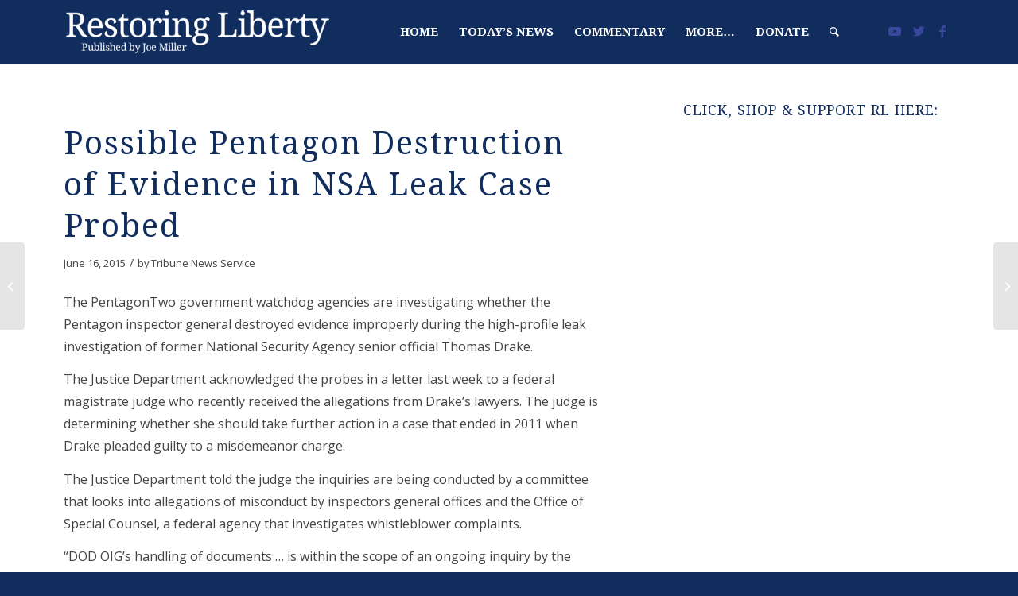

--- FILE ---
content_type: text/html; charset=UTF-8
request_url: https://joemiller.us/2015/06/possible-pentagon-destruction-of-evidence-in-nsa-leak-case-probed/
body_size: 19146
content:
<!DOCTYPE html>
<html lang="en" class="html_stretched responsive av-preloader-active av-preloader-enabled av-default-lightbox  html_header_top html_logo_left html_main_nav_header html_menu_right html_custom html_header_sticky html_header_shrinking_disabled html_mobile_menu_tablet html_header_searchicon html_content_align_center html_header_unstick_top_disabled html_header_stretch_disabled html_minimal_header html_minimal_header_shadow html_av-submenu-hidden html_av-submenu-display-click html_av-overlay-side html_av-overlay-side-classic html_av-submenu-noclone html_entry_id_119964 av-cookies-no-cookie-consent av-no-preview html_text_menu_active ">
<head>
	
<link href="https://fonts.googleapis.com/css?family=Source+Serif+Pro:400,600,700&display=swap" rel="stylesheet">

<link href="https://fonts.googleapis.com/css?family=Open+Sans:300,300i,400,400i,600,600i,700,700i,800,800i&display=swap" rel="stylesheet">
	
<meta charset="UTF-8" />


<!-- mobile setting -->
<meta name="viewport" content="width=device-width, initial-scale=1">

<!-- Scripts/CSS and wp_head hook -->
<meta name='robots' content='index, follow, max-image-preview:large, max-snippet:-1, max-video-preview:-1' />

	<!-- This site is optimized with the Yoast SEO plugin v16.9 - https://yoast.com/wordpress/plugins/seo/ -->
	<title>Possible Pentagon Destruction of Evidence in NSA Leak Case Probed | Restoring Liberty</title>
	<meta name="description" content="A possible Pentagon destruction of evidence in the NSA leak case has been probed." />
	<link rel="canonical" href="https://joemiller.us/2015/06/possible-pentagon-destruction-of-evidence-in-nsa-leak-case-probed/" />
	<meta property="og:locale" content="en_US" />
	<meta property="og:type" content="article" />
	<meta property="og:title" content="Possible Pentagon Destruction of Evidence in NSA Leak Case Probed | Restoring Liberty" />
	<meta property="og:description" content="A possible Pentagon destruction of evidence in the NSA leak case has been probed." />
	<meta property="og:url" content="https://joemiller.us/2015/06/possible-pentagon-destruction-of-evidence-in-nsa-leak-case-probed/" />
	<meta property="og:site_name" content="Restoring Liberty" />
	<meta property="article:publisher" content="https://business.facebook.com/JoeMillerAlaska" />
	<meta property="article:published_time" content="2015-06-16T11:49:17+00:00" />
	<meta property="article:modified_time" content="2016-04-11T18:59:59+00:00" />
	<meta name="twitter:card" content="summary" />
	<meta name="twitter:creator" content="@JoeWMiller" />
	<meta name="twitter:site" content="@JoeWMiller" />
	<meta name="twitter:label1" content="Written by" />
	<meta name="twitter:data1" content="Joe Miller" />
	<meta name="twitter:label2" content="Est. reading time" />
	<meta name="twitter:data2" content="1 minute" />
	<script type="application/ld+json" class="yoast-schema-graph">{"@context":"https://schema.org","@graph":[{"@type":"WebSite","@id":"https://joemiller.us/#website","url":"https://joemiller.us/","name":"Restoring Liberty","description":"","potentialAction":[{"@type":"SearchAction","target":{"@type":"EntryPoint","urlTemplate":"https://joemiller.us/?s={search_term_string}"},"query-input":"required name=search_term_string"}],"inLanguage":"en"},{"@type":"WebPage","@id":"https://joemiller.us/2015/06/possible-pentagon-destruction-of-evidence-in-nsa-leak-case-probed/#webpage","url":"https://joemiller.us/2015/06/possible-pentagon-destruction-of-evidence-in-nsa-leak-case-probed/","name":"Possible Pentagon Destruction of Evidence in NSA Leak Case Probed | Restoring Liberty","isPartOf":{"@id":"https://joemiller.us/#website"},"datePublished":"2015-06-16T11:49:17+00:00","dateModified":"2016-04-11T18:59:59+00:00","author":{"@id":"https://joemiller.us/#/schema/person/10047cab889bc53d808d2f1975d0b80a"},"description":"A possible Pentagon destruction of evidence in the NSA leak case has been probed.","breadcrumb":{"@id":"https://joemiller.us/2015/06/possible-pentagon-destruction-of-evidence-in-nsa-leak-case-probed/#breadcrumb"},"inLanguage":"en","potentialAction":[{"@type":"ReadAction","target":["https://joemiller.us/2015/06/possible-pentagon-destruction-of-evidence-in-nsa-leak-case-probed/"]}]},{"@type":"BreadcrumbList","@id":"https://joemiller.us/2015/06/possible-pentagon-destruction-of-evidence-in-nsa-leak-case-probed/#breadcrumb","itemListElement":[{"@type":"ListItem","position":1,"name":"Home","item":"https://joemiller.us/homepage/"},{"@type":"ListItem","position":2,"name":"Possible Pentagon Destruction of Evidence in NSA Leak Case Probed"}]},{"@type":"Person","@id":"https://joemiller.us/#/schema/person/10047cab889bc53d808d2f1975d0b80a","name":"Joe Miller","image":{"@type":"ImageObject","@id":"https://joemiller.us/#personlogo","inLanguage":"en","url":"https://secure.gravatar.com/avatar/001c01f36cb6f147f0fa3f0d2fd3f029?s=96&d=mm&r=g","contentUrl":"https://secure.gravatar.com/avatar/001c01f36cb6f147f0fa3f0d2fd3f029?s=96&d=mm&r=g","caption":"Joe Miller"},"url":"https://joemiller.us/author/joemiller/"}]}</script>
	<!-- / Yoast SEO plugin. -->


<link rel='dns-prefetch' href='//fonts.googleapis.com' />
<link rel="alternate" type="application/rss+xml" title="Restoring Liberty &raquo; Feed" href="https://joemiller.us/feed/" />
<link rel="alternate" type="application/rss+xml" title="Restoring Liberty &raquo; Comments Feed" href="https://joemiller.us/comments/feed/" />
<link rel="alternate" type="application/rss+xml" title="Restoring Liberty &raquo; Possible Pentagon Destruction of Evidence in NSA Leak Case Probed Comments Feed" href="https://joemiller.us/2015/06/possible-pentagon-destruction-of-evidence-in-nsa-leak-case-probed/feed/" />
		<!-- This site uses the Google Analytics by ExactMetrics plugin v7.22.0 - Using Analytics tracking - https://www.exactmetrics.com/ -->
							<script src="//www.googletagmanager.com/gtag/js?id=G-19RTL5V4D7"  data-cfasync="false" data-wpfc-render="false" type="text/javascript" async></script>
			<script data-cfasync="false" data-wpfc-render="false" type="text/javascript">
				var em_version = '7.22.0';
				var em_track_user = true;
				var em_no_track_reason = '';
				
								var disableStrs = [
										'ga-disable-G-19RTL5V4D7',
									];

				/* Function to detect opted out users */
				function __gtagTrackerIsOptedOut() {
					for (var index = 0; index < disableStrs.length; index++) {
						if (document.cookie.indexOf(disableStrs[index] + '=true') > -1) {
							return true;
						}
					}

					return false;
				}

				/* Disable tracking if the opt-out cookie exists. */
				if (__gtagTrackerIsOptedOut()) {
					for (var index = 0; index < disableStrs.length; index++) {
						window[disableStrs[index]] = true;
					}
				}

				/* Opt-out function */
				function __gtagTrackerOptout() {
					for (var index = 0; index < disableStrs.length; index++) {
						document.cookie = disableStrs[index] + '=true; expires=Thu, 31 Dec 2099 23:59:59 UTC; path=/';
						window[disableStrs[index]] = true;
					}
				}

				if ('undefined' === typeof gaOptout) {
					function gaOptout() {
						__gtagTrackerOptout();
					}
				}
								window.dataLayer = window.dataLayer || [];

				window.ExactMetricsDualTracker = {
					helpers: {},
					trackers: {},
				};
				if (em_track_user) {
					function __gtagDataLayer() {
						dataLayer.push(arguments);
					}

					function __gtagTracker(type, name, parameters) {
						if (!parameters) {
							parameters = {};
						}

						if (parameters.send_to) {
							__gtagDataLayer.apply(null, arguments);
							return;
						}

						if (type === 'event') {
														parameters.send_to = exactmetrics_frontend.v4_id;
							var hookName = name;
							if (typeof parameters['event_category'] !== 'undefined') {
								hookName = parameters['event_category'] + ':' + name;
							}

							if (typeof ExactMetricsDualTracker.trackers[hookName] !== 'undefined') {
								ExactMetricsDualTracker.trackers[hookName](parameters);
							} else {
								__gtagDataLayer('event', name, parameters);
							}
							
						} else {
							__gtagDataLayer.apply(null, arguments);
						}
					}

					__gtagTracker('js', new Date());
					__gtagTracker('set', {
						'developer_id.dNDMyYj': true,
											});
										__gtagTracker('config', 'G-19RTL5V4D7', {"forceSSL":"true","linker":{"domains":["restoringliberty.com"]}} );
															window.gtag = __gtagTracker;										(function () {
						/* https://developers.google.com/analytics/devguides/collection/analyticsjs/ */
						/* ga and __gaTracker compatibility shim. */
						var noopfn = function () {
							return null;
						};
						var newtracker = function () {
							return new Tracker();
						};
						var Tracker = function () {
							return null;
						};
						var p = Tracker.prototype;
						p.get = noopfn;
						p.set = noopfn;
						p.send = function () {
							var args = Array.prototype.slice.call(arguments);
							args.unshift('send');
							__gaTracker.apply(null, args);
						};
						var __gaTracker = function () {
							var len = arguments.length;
							if (len === 0) {
								return;
							}
							var f = arguments[len - 1];
							if (typeof f !== 'object' || f === null || typeof f.hitCallback !== 'function') {
								if ('send' === arguments[0]) {
									var hitConverted, hitObject = false, action;
									if ('event' === arguments[1]) {
										if ('undefined' !== typeof arguments[3]) {
											hitObject = {
												'eventAction': arguments[3],
												'eventCategory': arguments[2],
												'eventLabel': arguments[4],
												'value': arguments[5] ? arguments[5] : 1,
											}
										}
									}
									if ('pageview' === arguments[1]) {
										if ('undefined' !== typeof arguments[2]) {
											hitObject = {
												'eventAction': 'page_view',
												'page_path': arguments[2],
											}
										}
									}
									if (typeof arguments[2] === 'object') {
										hitObject = arguments[2];
									}
									if (typeof arguments[5] === 'object') {
										Object.assign(hitObject, arguments[5]);
									}
									if ('undefined' !== typeof arguments[1].hitType) {
										hitObject = arguments[1];
										if ('pageview' === hitObject.hitType) {
											hitObject.eventAction = 'page_view';
										}
									}
									if (hitObject) {
										action = 'timing' === arguments[1].hitType ? 'timing_complete' : hitObject.eventAction;
										hitConverted = mapArgs(hitObject);
										__gtagTracker('event', action, hitConverted);
									}
								}
								return;
							}

							function mapArgs(args) {
								var arg, hit = {};
								var gaMap = {
									'eventCategory': 'event_category',
									'eventAction': 'event_action',
									'eventLabel': 'event_label',
									'eventValue': 'event_value',
									'nonInteraction': 'non_interaction',
									'timingCategory': 'event_category',
									'timingVar': 'name',
									'timingValue': 'value',
									'timingLabel': 'event_label',
									'page': 'page_path',
									'location': 'page_location',
									'title': 'page_title',
									'referrer' : 'page_referrer',
								};
								for (arg in args) {
																		if (!(!args.hasOwnProperty(arg) || !gaMap.hasOwnProperty(arg))) {
										hit[gaMap[arg]] = args[arg];
									} else {
										hit[arg] = args[arg];
									}
								}
								return hit;
							}

							try {
								f.hitCallback();
							} catch (ex) {
							}
						};
						__gaTracker.create = newtracker;
						__gaTracker.getByName = newtracker;
						__gaTracker.getAll = function () {
							return [];
						};
						__gaTracker.remove = noopfn;
						__gaTracker.loaded = true;
						window['__gaTracker'] = __gaTracker;
					})();
									} else {
										console.log("");
					(function () {
						function __gtagTracker() {
							return null;
						}

						window['__gtagTracker'] = __gtagTracker;
						window['gtag'] = __gtagTracker;
					})();
									}
			</script>
				<!-- / Google Analytics by ExactMetrics -->
		
<!-- google webfont font replacement -->

			<script type='text/javascript'>

				(function() {
					
					/*	check if webfonts are disabled by user setting via cookie - or user must opt in.	*/
					var html = document.getElementsByTagName('html')[0];
					var cookie_check = html.className.indexOf('av-cookies-needs-opt-in') >= 0 || html.className.indexOf('av-cookies-can-opt-out') >= 0;
					var allow_continue = true;
					var silent_accept_cookie = html.className.indexOf('av-cookies-user-silent-accept') >= 0;

					if( cookie_check && ! silent_accept_cookie )
					{
						if( ! document.cookie.match(/aviaCookieConsent/) || html.className.indexOf('av-cookies-session-refused') >= 0 )
						{
							allow_continue = false;
						}
						else
						{
							if( ! document.cookie.match(/aviaPrivacyRefuseCookiesHideBar/) )
							{
								allow_continue = false;
							}
							else if( ! document.cookie.match(/aviaPrivacyEssentialCookiesEnabled/) )
							{
								allow_continue = false;
							}
							else if( document.cookie.match(/aviaPrivacyGoogleWebfontsDisabled/) )
							{
								allow_continue = false;
							}
						}
					}
					
					if( allow_continue )
					{
						var f = document.createElement('link');
					
						f.type 	= 'text/css';
						f.rel 	= 'stylesheet';
						f.href 	= '//fonts.googleapis.com/css?family=Droid+Serif%7COpen+Sans:400,600';
						f.id 	= 'avia-google-webfont';

						document.getElementsByTagName('head')[0].appendChild(f);
					}
				})();
			
			</script>
			<script type="text/javascript">
/* <![CDATA[ */
window._wpemojiSettings = {"baseUrl":"https:\/\/s.w.org\/images\/core\/emoji\/14.0.0\/72x72\/","ext":".png","svgUrl":"https:\/\/s.w.org\/images\/core\/emoji\/14.0.0\/svg\/","svgExt":".svg","source":{"concatemoji":"https:\/\/joemiller.us\/wp-includes\/js\/wp-emoji-release.min.js?ver=6.4.5"}};
/*! This file is auto-generated */
!function(i,n){var o,s,e;function c(e){try{var t={supportTests:e,timestamp:(new Date).valueOf()};sessionStorage.setItem(o,JSON.stringify(t))}catch(e){}}function p(e,t,n){e.clearRect(0,0,e.canvas.width,e.canvas.height),e.fillText(t,0,0);var t=new Uint32Array(e.getImageData(0,0,e.canvas.width,e.canvas.height).data),r=(e.clearRect(0,0,e.canvas.width,e.canvas.height),e.fillText(n,0,0),new Uint32Array(e.getImageData(0,0,e.canvas.width,e.canvas.height).data));return t.every(function(e,t){return e===r[t]})}function u(e,t,n){switch(t){case"flag":return n(e,"\ud83c\udff3\ufe0f\u200d\u26a7\ufe0f","\ud83c\udff3\ufe0f\u200b\u26a7\ufe0f")?!1:!n(e,"\ud83c\uddfa\ud83c\uddf3","\ud83c\uddfa\u200b\ud83c\uddf3")&&!n(e,"\ud83c\udff4\udb40\udc67\udb40\udc62\udb40\udc65\udb40\udc6e\udb40\udc67\udb40\udc7f","\ud83c\udff4\u200b\udb40\udc67\u200b\udb40\udc62\u200b\udb40\udc65\u200b\udb40\udc6e\u200b\udb40\udc67\u200b\udb40\udc7f");case"emoji":return!n(e,"\ud83e\udef1\ud83c\udffb\u200d\ud83e\udef2\ud83c\udfff","\ud83e\udef1\ud83c\udffb\u200b\ud83e\udef2\ud83c\udfff")}return!1}function f(e,t,n){var r="undefined"!=typeof WorkerGlobalScope&&self instanceof WorkerGlobalScope?new OffscreenCanvas(300,150):i.createElement("canvas"),a=r.getContext("2d",{willReadFrequently:!0}),o=(a.textBaseline="top",a.font="600 32px Arial",{});return e.forEach(function(e){o[e]=t(a,e,n)}),o}function t(e){var t=i.createElement("script");t.src=e,t.defer=!0,i.head.appendChild(t)}"undefined"!=typeof Promise&&(o="wpEmojiSettingsSupports",s=["flag","emoji"],n.supports={everything:!0,everythingExceptFlag:!0},e=new Promise(function(e){i.addEventListener("DOMContentLoaded",e,{once:!0})}),new Promise(function(t){var n=function(){try{var e=JSON.parse(sessionStorage.getItem(o));if("object"==typeof e&&"number"==typeof e.timestamp&&(new Date).valueOf()<e.timestamp+604800&&"object"==typeof e.supportTests)return e.supportTests}catch(e){}return null}();if(!n){if("undefined"!=typeof Worker&&"undefined"!=typeof OffscreenCanvas&&"undefined"!=typeof URL&&URL.createObjectURL&&"undefined"!=typeof Blob)try{var e="postMessage("+f.toString()+"("+[JSON.stringify(s),u.toString(),p.toString()].join(",")+"));",r=new Blob([e],{type:"text/javascript"}),a=new Worker(URL.createObjectURL(r),{name:"wpTestEmojiSupports"});return void(a.onmessage=function(e){c(n=e.data),a.terminate(),t(n)})}catch(e){}c(n=f(s,u,p))}t(n)}).then(function(e){for(var t in e)n.supports[t]=e[t],n.supports.everything=n.supports.everything&&n.supports[t],"flag"!==t&&(n.supports.everythingExceptFlag=n.supports.everythingExceptFlag&&n.supports[t]);n.supports.everythingExceptFlag=n.supports.everythingExceptFlag&&!n.supports.flag,n.DOMReady=!1,n.readyCallback=function(){n.DOMReady=!0}}).then(function(){return e}).then(function(){var e;n.supports.everything||(n.readyCallback(),(e=n.source||{}).concatemoji?t(e.concatemoji):e.wpemoji&&e.twemoji&&(t(e.twemoji),t(e.wpemoji)))}))}((window,document),window._wpemojiSettings);
/* ]]> */
</script>
<!-- joemiller.us is managing ads with Advanced Ads --><script id="joemi-ready">
			window.advanced_ads_ready=function(e,a){a=a||"complete";var d=function(e){return"interactive"===a?"loading"!==e:"complete"===e};d(document.readyState)?e():document.addEventListener("readystatechange",(function(a){d(a.target.readyState)&&e()}),{once:"interactive"===a})},window.advanced_ads_ready_queue=window.advanced_ads_ready_queue||[];		</script>
		<link rel='stylesheet' id='avia-grid-css' href='https://joemiller.us/wp-content/themes/enfold/css/grid.css?ver=4.8.5' type='text/css' media='all' />
<link rel='stylesheet' id='avia-base-css' href='https://joemiller.us/wp-content/themes/enfold/css/base.css?ver=4.8.5' type='text/css' media='all' />
<link rel='stylesheet' id='avia-layout-css' href='https://joemiller.us/wp-content/themes/enfold/css/layout.css?ver=4.8.5' type='text/css' media='all' />
<link rel='stylesheet' id='avia-module-magazine-css' href='https://joemiller.us/wp-content/themes/enfold/config-templatebuilder/avia-shortcodes/magazine/magazine.css?ver=6.4.5' type='text/css' media='all' />
<link rel='stylesheet' id='avia-module-audioplayer-css' href='https://joemiller.us/wp-content/themes/enfold/config-templatebuilder/avia-shortcodes/audio-player/audio-player.css?ver=6.4.5' type='text/css' media='all' />
<link rel='stylesheet' id='avia-module-blog-css' href='https://joemiller.us/wp-content/themes/enfold/config-templatebuilder/avia-shortcodes/blog/blog.css?ver=6.4.5' type='text/css' media='all' />
<link rel='stylesheet' id='avia-module-postslider-css' href='https://joemiller.us/wp-content/themes/enfold/config-templatebuilder/avia-shortcodes/postslider/postslider.css?ver=6.4.5' type='text/css' media='all' />
<link rel='stylesheet' id='avia-module-button-css' href='https://joemiller.us/wp-content/themes/enfold/config-templatebuilder/avia-shortcodes/buttons/buttons.css?ver=6.4.5' type='text/css' media='all' />
<link rel='stylesheet' id='avia-module-buttonrow-css' href='https://joemiller.us/wp-content/themes/enfold/config-templatebuilder/avia-shortcodes/buttonrow/buttonrow.css?ver=6.4.5' type='text/css' media='all' />
<link rel='stylesheet' id='avia-module-button-fullwidth-css' href='https://joemiller.us/wp-content/themes/enfold/config-templatebuilder/avia-shortcodes/buttons_fullwidth/buttons_fullwidth.css?ver=6.4.5' type='text/css' media='all' />
<link rel='stylesheet' id='avia-module-catalogue-css' href='https://joemiller.us/wp-content/themes/enfold/config-templatebuilder/avia-shortcodes/catalogue/catalogue.css?ver=6.4.5' type='text/css' media='all' />
<link rel='stylesheet' id='avia-module-comments-css' href='https://joemiller.us/wp-content/themes/enfold/config-templatebuilder/avia-shortcodes/comments/comments.css?ver=6.4.5' type='text/css' media='all' />
<link rel='stylesheet' id='avia-module-contact-css' href='https://joemiller.us/wp-content/themes/enfold/config-templatebuilder/avia-shortcodes/contact/contact.css?ver=6.4.5' type='text/css' media='all' />
<link rel='stylesheet' id='avia-module-slideshow-css' href='https://joemiller.us/wp-content/themes/enfold/config-templatebuilder/avia-shortcodes/slideshow/slideshow.css?ver=6.4.5' type='text/css' media='all' />
<link rel='stylesheet' id='avia-module-slideshow-contentpartner-css' href='https://joemiller.us/wp-content/themes/enfold/config-templatebuilder/avia-shortcodes/contentslider/contentslider.css?ver=6.4.5' type='text/css' media='all' />
<link rel='stylesheet' id='avia-module-countdown-css' href='https://joemiller.us/wp-content/themes/enfold/config-templatebuilder/avia-shortcodes/countdown/countdown.css?ver=6.4.5' type='text/css' media='all' />
<link rel='stylesheet' id='avia-module-gallery-css' href='https://joemiller.us/wp-content/themes/enfold/config-templatebuilder/avia-shortcodes/gallery/gallery.css?ver=6.4.5' type='text/css' media='all' />
<link rel='stylesheet' id='avia-module-gallery-hor-css' href='https://joemiller.us/wp-content/themes/enfold/config-templatebuilder/avia-shortcodes/gallery_horizontal/gallery_horizontal.css?ver=6.4.5' type='text/css' media='all' />
<link rel='stylesheet' id='avia-module-maps-css' href='https://joemiller.us/wp-content/themes/enfold/config-templatebuilder/avia-shortcodes/google_maps/google_maps.css?ver=6.4.5' type='text/css' media='all' />
<link rel='stylesheet' id='avia-module-gridrow-css' href='https://joemiller.us/wp-content/themes/enfold/config-templatebuilder/avia-shortcodes/grid_row/grid_row.css?ver=6.4.5' type='text/css' media='all' />
<link rel='stylesheet' id='avia-module-heading-css' href='https://joemiller.us/wp-content/themes/enfold/config-templatebuilder/avia-shortcodes/heading/heading.css?ver=6.4.5' type='text/css' media='all' />
<link rel='stylesheet' id='avia-module-rotator-css' href='https://joemiller.us/wp-content/themes/enfold/config-templatebuilder/avia-shortcodes/headline_rotator/headline_rotator.css?ver=6.4.5' type='text/css' media='all' />
<link rel='stylesheet' id='avia-module-hr-css' href='https://joemiller.us/wp-content/themes/enfold/config-templatebuilder/avia-shortcodes/hr/hr.css?ver=6.4.5' type='text/css' media='all' />
<link rel='stylesheet' id='avia-module-icon-css' href='https://joemiller.us/wp-content/themes/enfold/config-templatebuilder/avia-shortcodes/icon/icon.css?ver=6.4.5' type='text/css' media='all' />
<link rel='stylesheet' id='avia-module-iconbox-css' href='https://joemiller.us/wp-content/themes/enfold/config-templatebuilder/avia-shortcodes/iconbox/iconbox.css?ver=6.4.5' type='text/css' media='all' />
<link rel='stylesheet' id='avia-module-icongrid-css' href='https://joemiller.us/wp-content/themes/enfold/config-templatebuilder/avia-shortcodes/icongrid/icongrid.css?ver=6.4.5' type='text/css' media='all' />
<link rel='stylesheet' id='avia-module-iconlist-css' href='https://joemiller.us/wp-content/themes/enfold/config-templatebuilder/avia-shortcodes/iconlist/iconlist.css?ver=6.4.5' type='text/css' media='all' />
<link rel='stylesheet' id='avia-module-image-css' href='https://joemiller.us/wp-content/themes/enfold/config-templatebuilder/avia-shortcodes/image/image.css?ver=6.4.5' type='text/css' media='all' />
<link rel='stylesheet' id='avia-module-hotspot-css' href='https://joemiller.us/wp-content/themes/enfold/config-templatebuilder/avia-shortcodes/image_hotspots/image_hotspots.css?ver=6.4.5' type='text/css' media='all' />
<link rel='stylesheet' id='avia-module-masonry-css' href='https://joemiller.us/wp-content/themes/enfold/config-templatebuilder/avia-shortcodes/masonry_entries/masonry_entries.css?ver=6.4.5' type='text/css' media='all' />
<link rel='stylesheet' id='avia-siteloader-css' href='https://joemiller.us/wp-content/themes/enfold/css/avia-snippet-site-preloader.css?ver=6.4.5' type='text/css' media='all' />
<link rel='stylesheet' id='avia-module-menu-css' href='https://joemiller.us/wp-content/themes/enfold/config-templatebuilder/avia-shortcodes/menu/menu.css?ver=6.4.5' type='text/css' media='all' />
<link rel='stylesheet' id='avia-module-notification-css' href='https://joemiller.us/wp-content/themes/enfold/config-templatebuilder/avia-shortcodes/notification/notification.css?ver=6.4.5' type='text/css' media='all' />
<link rel='stylesheet' id='avia-module-numbers-css' href='https://joemiller.us/wp-content/themes/enfold/config-templatebuilder/avia-shortcodes/numbers/numbers.css?ver=6.4.5' type='text/css' media='all' />
<link rel='stylesheet' id='avia-module-portfolio-css' href='https://joemiller.us/wp-content/themes/enfold/config-templatebuilder/avia-shortcodes/portfolio/portfolio.css?ver=6.4.5' type='text/css' media='all' />
<link rel='stylesheet' id='avia-module-post-metadata-css' href='https://joemiller.us/wp-content/themes/enfold/config-templatebuilder/avia-shortcodes/post_metadata/post_metadata.css?ver=6.4.5' type='text/css' media='all' />
<link rel='stylesheet' id='avia-module-progress-bar-css' href='https://joemiller.us/wp-content/themes/enfold/config-templatebuilder/avia-shortcodes/progressbar/progressbar.css?ver=6.4.5' type='text/css' media='all' />
<link rel='stylesheet' id='avia-module-promobox-css' href='https://joemiller.us/wp-content/themes/enfold/config-templatebuilder/avia-shortcodes/promobox/promobox.css?ver=6.4.5' type='text/css' media='all' />
<link rel='stylesheet' id='avia-sc-search-css' href='https://joemiller.us/wp-content/themes/enfold/config-templatebuilder/avia-shortcodes/search/search.css?ver=6.4.5' type='text/css' media='all' />
<link rel='stylesheet' id='avia-module-slideshow-accordion-css' href='https://joemiller.us/wp-content/themes/enfold/config-templatebuilder/avia-shortcodes/slideshow_accordion/slideshow_accordion.css?ver=6.4.5' type='text/css' media='all' />
<link rel='stylesheet' id='avia-module-slideshow-feature-image-css' href='https://joemiller.us/wp-content/themes/enfold/config-templatebuilder/avia-shortcodes/slideshow_feature_image/slideshow_feature_image.css?ver=6.4.5' type='text/css' media='all' />
<link rel='stylesheet' id='avia-module-slideshow-fullsize-css' href='https://joemiller.us/wp-content/themes/enfold/config-templatebuilder/avia-shortcodes/slideshow_fullsize/slideshow_fullsize.css?ver=6.4.5' type='text/css' media='all' />
<link rel='stylesheet' id='avia-module-slideshow-fullscreen-css' href='https://joemiller.us/wp-content/themes/enfold/config-templatebuilder/avia-shortcodes/slideshow_fullscreen/slideshow_fullscreen.css?ver=6.4.5' type='text/css' media='all' />
<link rel='stylesheet' id='avia-module-slideshow-ls-css' href='https://joemiller.us/wp-content/themes/enfold/config-templatebuilder/avia-shortcodes/slideshow_layerslider/slideshow_layerslider.css?ver=6.4.5' type='text/css' media='all' />
<link rel='stylesheet' id='avia-module-social-css' href='https://joemiller.us/wp-content/themes/enfold/config-templatebuilder/avia-shortcodes/social_share/social_share.css?ver=6.4.5' type='text/css' media='all' />
<link rel='stylesheet' id='avia-module-tabsection-css' href='https://joemiller.us/wp-content/themes/enfold/config-templatebuilder/avia-shortcodes/tab_section/tab_section.css?ver=6.4.5' type='text/css' media='all' />
<link rel='stylesheet' id='avia-module-table-css' href='https://joemiller.us/wp-content/themes/enfold/config-templatebuilder/avia-shortcodes/table/table.css?ver=6.4.5' type='text/css' media='all' />
<link rel='stylesheet' id='avia-module-tabs-css' href='https://joemiller.us/wp-content/themes/enfold/config-templatebuilder/avia-shortcodes/tabs/tabs.css?ver=6.4.5' type='text/css' media='all' />
<link rel='stylesheet' id='avia-module-team-css' href='https://joemiller.us/wp-content/themes/enfold/config-templatebuilder/avia-shortcodes/team/team.css?ver=6.4.5' type='text/css' media='all' />
<link rel='stylesheet' id='avia-module-testimonials-css' href='https://joemiller.us/wp-content/themes/enfold/config-templatebuilder/avia-shortcodes/testimonials/testimonials.css?ver=6.4.5' type='text/css' media='all' />
<link rel='stylesheet' id='avia-module-timeline-css' href='https://joemiller.us/wp-content/themes/enfold/config-templatebuilder/avia-shortcodes/timeline/timeline.css?ver=6.4.5' type='text/css' media='all' />
<link rel='stylesheet' id='avia-module-toggles-css' href='https://joemiller.us/wp-content/themes/enfold/config-templatebuilder/avia-shortcodes/toggles/toggles.css?ver=6.4.5' type='text/css' media='all' />
<link rel='stylesheet' id='avia-module-video-css' href='https://joemiller.us/wp-content/themes/enfold/config-templatebuilder/avia-shortcodes/video/video.css?ver=6.4.5' type='text/css' media='all' />
<link rel='stylesheet' id='snp_styles_reset-css' href='https://joemiller.us/wp-content/plugins/arscode-ninja-popups/themes/reset.min.css?ver=6.4.5' type='text/css' media='all' />
<link rel='stylesheet' id='fancybox2-css' href='https://joemiller.us/wp-content/plugins/arscode-ninja-popups/fancybox2/jquery.fancybox.min.css?ver=6.4.5' type='text/css' media='all' />
<link rel='stylesheet' id='snp_styles_bar5-css' href='https://joemiller.us/wp-content/plugins/arscode-ninja-bars-pack/themes/bar5/style.css?ver=6.4.5' type='text/css' media='all' />
<link rel='stylesheet' id='snp-f-Droid+Serif-css' href='https://fonts.googleapis.com/css?family=Droid+Serif:400italic,700italic,400,700' type='text/css' media='all' />
<link rel='stylesheet' id='snp-f-Open+Sans-css' href='https://fonts.googleapis.com/css?family=Open+Sans:400italic,700italic,400,700' type='text/css' media='all' />
<style id='wp-emoji-styles-inline-css' type='text/css'>

	img.wp-smiley, img.emoji {
		display: inline !important;
		border: none !important;
		box-shadow: none !important;
		height: 1em !important;
		width: 1em !important;
		margin: 0 0.07em !important;
		vertical-align: -0.1em !important;
		background: none !important;
		padding: 0 !important;
	}
</style>
<link rel='stylesheet' id='wp-block-library-css' href='https://joemiller.us/wp-includes/css/dist/block-library/style.min.css?ver=6.4.5' type='text/css' media='all' />
<style id='classic-theme-styles-inline-css' type='text/css'>
/*! This file is auto-generated */
.wp-block-button__link{color:#fff;background-color:#32373c;border-radius:9999px;box-shadow:none;text-decoration:none;padding:calc(.667em + 2px) calc(1.333em + 2px);font-size:1.125em}.wp-block-file__button{background:#32373c;color:#fff;text-decoration:none}
</style>
<style id='global-styles-inline-css' type='text/css'>
body{--wp--preset--color--black: #000000;--wp--preset--color--cyan-bluish-gray: #abb8c3;--wp--preset--color--white: #ffffff;--wp--preset--color--pale-pink: #f78da7;--wp--preset--color--vivid-red: #cf2e2e;--wp--preset--color--luminous-vivid-orange: #ff6900;--wp--preset--color--luminous-vivid-amber: #fcb900;--wp--preset--color--light-green-cyan: #7bdcb5;--wp--preset--color--vivid-green-cyan: #00d084;--wp--preset--color--pale-cyan-blue: #8ed1fc;--wp--preset--color--vivid-cyan-blue: #0693e3;--wp--preset--color--vivid-purple: #9b51e0;--wp--preset--gradient--vivid-cyan-blue-to-vivid-purple: linear-gradient(135deg,rgba(6,147,227,1) 0%,rgb(155,81,224) 100%);--wp--preset--gradient--light-green-cyan-to-vivid-green-cyan: linear-gradient(135deg,rgb(122,220,180) 0%,rgb(0,208,130) 100%);--wp--preset--gradient--luminous-vivid-amber-to-luminous-vivid-orange: linear-gradient(135deg,rgba(252,185,0,1) 0%,rgba(255,105,0,1) 100%);--wp--preset--gradient--luminous-vivid-orange-to-vivid-red: linear-gradient(135deg,rgba(255,105,0,1) 0%,rgb(207,46,46) 100%);--wp--preset--gradient--very-light-gray-to-cyan-bluish-gray: linear-gradient(135deg,rgb(238,238,238) 0%,rgb(169,184,195) 100%);--wp--preset--gradient--cool-to-warm-spectrum: linear-gradient(135deg,rgb(74,234,220) 0%,rgb(151,120,209) 20%,rgb(207,42,186) 40%,rgb(238,44,130) 60%,rgb(251,105,98) 80%,rgb(254,248,76) 100%);--wp--preset--gradient--blush-light-purple: linear-gradient(135deg,rgb(255,206,236) 0%,rgb(152,150,240) 100%);--wp--preset--gradient--blush-bordeaux: linear-gradient(135deg,rgb(254,205,165) 0%,rgb(254,45,45) 50%,rgb(107,0,62) 100%);--wp--preset--gradient--luminous-dusk: linear-gradient(135deg,rgb(255,203,112) 0%,rgb(199,81,192) 50%,rgb(65,88,208) 100%);--wp--preset--gradient--pale-ocean: linear-gradient(135deg,rgb(255,245,203) 0%,rgb(182,227,212) 50%,rgb(51,167,181) 100%);--wp--preset--gradient--electric-grass: linear-gradient(135deg,rgb(202,248,128) 0%,rgb(113,206,126) 100%);--wp--preset--gradient--midnight: linear-gradient(135deg,rgb(2,3,129) 0%,rgb(40,116,252) 100%);--wp--preset--font-size--small: 13px;--wp--preset--font-size--medium: 20px;--wp--preset--font-size--large: 36px;--wp--preset--font-size--x-large: 42px;--wp--preset--spacing--20: 0.44rem;--wp--preset--spacing--30: 0.67rem;--wp--preset--spacing--40: 1rem;--wp--preset--spacing--50: 1.5rem;--wp--preset--spacing--60: 2.25rem;--wp--preset--spacing--70: 3.38rem;--wp--preset--spacing--80: 5.06rem;--wp--preset--shadow--natural: 6px 6px 9px rgba(0, 0, 0, 0.2);--wp--preset--shadow--deep: 12px 12px 50px rgba(0, 0, 0, 0.4);--wp--preset--shadow--sharp: 6px 6px 0px rgba(0, 0, 0, 0.2);--wp--preset--shadow--outlined: 6px 6px 0px -3px rgba(255, 255, 255, 1), 6px 6px rgba(0, 0, 0, 1);--wp--preset--shadow--crisp: 6px 6px 0px rgba(0, 0, 0, 1);}:where(.is-layout-flex){gap: 0.5em;}:where(.is-layout-grid){gap: 0.5em;}body .is-layout-flow > .alignleft{float: left;margin-inline-start: 0;margin-inline-end: 2em;}body .is-layout-flow > .alignright{float: right;margin-inline-start: 2em;margin-inline-end: 0;}body .is-layout-flow > .aligncenter{margin-left: auto !important;margin-right: auto !important;}body .is-layout-constrained > .alignleft{float: left;margin-inline-start: 0;margin-inline-end: 2em;}body .is-layout-constrained > .alignright{float: right;margin-inline-start: 2em;margin-inline-end: 0;}body .is-layout-constrained > .aligncenter{margin-left: auto !important;margin-right: auto !important;}body .is-layout-constrained > :where(:not(.alignleft):not(.alignright):not(.alignfull)){max-width: var(--wp--style--global--content-size);margin-left: auto !important;margin-right: auto !important;}body .is-layout-constrained > .alignwide{max-width: var(--wp--style--global--wide-size);}body .is-layout-flex{display: flex;}body .is-layout-flex{flex-wrap: wrap;align-items: center;}body .is-layout-flex > *{margin: 0;}body .is-layout-grid{display: grid;}body .is-layout-grid > *{margin: 0;}:where(.wp-block-columns.is-layout-flex){gap: 2em;}:where(.wp-block-columns.is-layout-grid){gap: 2em;}:where(.wp-block-post-template.is-layout-flex){gap: 1.25em;}:where(.wp-block-post-template.is-layout-grid){gap: 1.25em;}.has-black-color{color: var(--wp--preset--color--black) !important;}.has-cyan-bluish-gray-color{color: var(--wp--preset--color--cyan-bluish-gray) !important;}.has-white-color{color: var(--wp--preset--color--white) !important;}.has-pale-pink-color{color: var(--wp--preset--color--pale-pink) !important;}.has-vivid-red-color{color: var(--wp--preset--color--vivid-red) !important;}.has-luminous-vivid-orange-color{color: var(--wp--preset--color--luminous-vivid-orange) !important;}.has-luminous-vivid-amber-color{color: var(--wp--preset--color--luminous-vivid-amber) !important;}.has-light-green-cyan-color{color: var(--wp--preset--color--light-green-cyan) !important;}.has-vivid-green-cyan-color{color: var(--wp--preset--color--vivid-green-cyan) !important;}.has-pale-cyan-blue-color{color: var(--wp--preset--color--pale-cyan-blue) !important;}.has-vivid-cyan-blue-color{color: var(--wp--preset--color--vivid-cyan-blue) !important;}.has-vivid-purple-color{color: var(--wp--preset--color--vivid-purple) !important;}.has-black-background-color{background-color: var(--wp--preset--color--black) !important;}.has-cyan-bluish-gray-background-color{background-color: var(--wp--preset--color--cyan-bluish-gray) !important;}.has-white-background-color{background-color: var(--wp--preset--color--white) !important;}.has-pale-pink-background-color{background-color: var(--wp--preset--color--pale-pink) !important;}.has-vivid-red-background-color{background-color: var(--wp--preset--color--vivid-red) !important;}.has-luminous-vivid-orange-background-color{background-color: var(--wp--preset--color--luminous-vivid-orange) !important;}.has-luminous-vivid-amber-background-color{background-color: var(--wp--preset--color--luminous-vivid-amber) !important;}.has-light-green-cyan-background-color{background-color: var(--wp--preset--color--light-green-cyan) !important;}.has-vivid-green-cyan-background-color{background-color: var(--wp--preset--color--vivid-green-cyan) !important;}.has-pale-cyan-blue-background-color{background-color: var(--wp--preset--color--pale-cyan-blue) !important;}.has-vivid-cyan-blue-background-color{background-color: var(--wp--preset--color--vivid-cyan-blue) !important;}.has-vivid-purple-background-color{background-color: var(--wp--preset--color--vivid-purple) !important;}.has-black-border-color{border-color: var(--wp--preset--color--black) !important;}.has-cyan-bluish-gray-border-color{border-color: var(--wp--preset--color--cyan-bluish-gray) !important;}.has-white-border-color{border-color: var(--wp--preset--color--white) !important;}.has-pale-pink-border-color{border-color: var(--wp--preset--color--pale-pink) !important;}.has-vivid-red-border-color{border-color: var(--wp--preset--color--vivid-red) !important;}.has-luminous-vivid-orange-border-color{border-color: var(--wp--preset--color--luminous-vivid-orange) !important;}.has-luminous-vivid-amber-border-color{border-color: var(--wp--preset--color--luminous-vivid-amber) !important;}.has-light-green-cyan-border-color{border-color: var(--wp--preset--color--light-green-cyan) !important;}.has-vivid-green-cyan-border-color{border-color: var(--wp--preset--color--vivid-green-cyan) !important;}.has-pale-cyan-blue-border-color{border-color: var(--wp--preset--color--pale-cyan-blue) !important;}.has-vivid-cyan-blue-border-color{border-color: var(--wp--preset--color--vivid-cyan-blue) !important;}.has-vivid-purple-border-color{border-color: var(--wp--preset--color--vivid-purple) !important;}.has-vivid-cyan-blue-to-vivid-purple-gradient-background{background: var(--wp--preset--gradient--vivid-cyan-blue-to-vivid-purple) !important;}.has-light-green-cyan-to-vivid-green-cyan-gradient-background{background: var(--wp--preset--gradient--light-green-cyan-to-vivid-green-cyan) !important;}.has-luminous-vivid-amber-to-luminous-vivid-orange-gradient-background{background: var(--wp--preset--gradient--luminous-vivid-amber-to-luminous-vivid-orange) !important;}.has-luminous-vivid-orange-to-vivid-red-gradient-background{background: var(--wp--preset--gradient--luminous-vivid-orange-to-vivid-red) !important;}.has-very-light-gray-to-cyan-bluish-gray-gradient-background{background: var(--wp--preset--gradient--very-light-gray-to-cyan-bluish-gray) !important;}.has-cool-to-warm-spectrum-gradient-background{background: var(--wp--preset--gradient--cool-to-warm-spectrum) !important;}.has-blush-light-purple-gradient-background{background: var(--wp--preset--gradient--blush-light-purple) !important;}.has-blush-bordeaux-gradient-background{background: var(--wp--preset--gradient--blush-bordeaux) !important;}.has-luminous-dusk-gradient-background{background: var(--wp--preset--gradient--luminous-dusk) !important;}.has-pale-ocean-gradient-background{background: var(--wp--preset--gradient--pale-ocean) !important;}.has-electric-grass-gradient-background{background: var(--wp--preset--gradient--electric-grass) !important;}.has-midnight-gradient-background{background: var(--wp--preset--gradient--midnight) !important;}.has-small-font-size{font-size: var(--wp--preset--font-size--small) !important;}.has-medium-font-size{font-size: var(--wp--preset--font-size--medium) !important;}.has-large-font-size{font-size: var(--wp--preset--font-size--large) !important;}.has-x-large-font-size{font-size: var(--wp--preset--font-size--x-large) !important;}
.wp-block-navigation a:where(:not(.wp-element-button)){color: inherit;}
:where(.wp-block-post-template.is-layout-flex){gap: 1.25em;}:where(.wp-block-post-template.is-layout-grid){gap: 1.25em;}
:where(.wp-block-columns.is-layout-flex){gap: 2em;}:where(.wp-block-columns.is-layout-grid){gap: 2em;}
.wp-block-pullquote{font-size: 1.5em;line-height: 1.6;}
</style>
<link rel='stylesheet' id='avia-scs-css' href='https://joemiller.us/wp-content/themes/enfold/css/shortcodes.css?ver=4.8.5' type='text/css' media='all' />
<link rel='stylesheet' id='avia-popup-css-css' href='https://joemiller.us/wp-content/themes/enfold/js/aviapopup/magnific-popup.css?ver=4.8.5' type='text/css' media='screen' />
<link rel='stylesheet' id='avia-lightbox-css' href='https://joemiller.us/wp-content/themes/enfold/css/avia-snippet-lightbox.css?ver=4.8.5' type='text/css' media='screen' />
<link rel='stylesheet' id='avia-widget-css-css' href='https://joemiller.us/wp-content/themes/enfold/css/avia-snippet-widget.css?ver=4.8.5' type='text/css' media='screen' />
<link rel='stylesheet' id='avia-dynamic-css' href='https://joemiller.us/wp-content/uploads/dynamic_avia/enfold_child.css?ver=659ec6bfcae51' type='text/css' media='all' />
<link rel='stylesheet' id='avia-custom-css' href='https://joemiller.us/wp-content/themes/enfold/css/custom.css?ver=4.8.5' type='text/css' media='all' />
<link rel='stylesheet' id='avia-style-css' href='https://joemiller.us/wp-content/themes/enfold-child/style.css?ver=4.8.5' type='text/css' media='all' />
<link rel='stylesheet' id='avia-gravity-css' href='https://joemiller.us/wp-content/themes/enfold/config-gravityforms/gravity-mod.css?ver=4.8.5' type='text/css' media='screen' />
<script type="text/javascript" src="https://joemiller.us/wp-includes/js/jquery/jquery.min.js?ver=3.7.1" id="jquery-core-js"></script>
<script type="text/javascript" src="https://joemiller.us/wp-includes/js/jquery/jquery-migrate.min.js?ver=3.4.1" id="jquery-migrate-js"></script>
<script type="text/javascript" src="https://joemiller.us/wp-content/plugins/google-analytics-dashboard-for-wp/assets/js/frontend-gtag.min.js?ver=7.22.0" id="exactmetrics-frontend-script-js"></script>
<script data-cfasync="false" data-wpfc-render="false" type="text/javascript" id='exactmetrics-frontend-script-js-extra'>/* <![CDATA[ */
var exactmetrics_frontend = {"js_events_tracking":"true","download_extensions":"zip,mp3,mpeg,pdf,docx,pptx,xlsx,rar","inbound_paths":"[{\"path\":\"\\\/go\\\/\",\"label\":\"affiliate\"},{\"path\":\"\\\/recommend\\\/\",\"label\":\"affiliate\"}]","home_url":"https:\/\/joemiller.us","hash_tracking":"false","v4_id":"G-19RTL5V4D7"};/* ]]> */
</script>
<script type="text/javascript" src="https://joemiller.us/wp-content/uploads/668/845/public/assets/js/250.js?ver=1.0.0" id="advanced-ads-by-size-js-js"></script>
<script type="text/javascript" src="https://joemiller.us/wp-content/themes/enfold/js/avia-compat.js?ver=4.8.5" id="avia-compat-js"></script>
<link rel="https://api.w.org/" href="https://joemiller.us/wp-json/" /><link rel="alternate" type="application/json" href="https://joemiller.us/wp-json/wp/v2/posts/119964" /><link rel="EditURI" type="application/rsd+xml" title="RSD" href="https://joemiller.us/xmlrpc.php?rsd" />
<link rel='shortlink' href='https://joemiller.us/?p=119964' />
<link rel="alternate" type="application/json+oembed" href="https://joemiller.us/wp-json/oembed/1.0/embed?url=https%3A%2F%2Fjoemiller.us%2F2015%2F06%2Fpossible-pentagon-destruction-of-evidence-in-nsa-leak-case-probed%2F" />
<link rel="alternate" type="text/xml+oembed" href="https://joemiller.us/wp-json/oembed/1.0/embed?url=https%3A%2F%2Fjoemiller.us%2F2015%2F06%2Fpossible-pentagon-destruction-of-evidence-in-nsa-leak-case-probed%2F&#038;format=xml" />
<script type="text/javascript">
	window._se_plugin_version = '8.1.9';
</script>
<link rel="profile" href="http://gmpg.org/xfn/11" />
<link rel="alternate" type="application/rss+xml" title="Restoring Liberty RSS2 Feed" href="https://joemiller.us/feed/" />
<link rel="pingback" href="https://joemiller.us/xmlrpc.php" />

<style type='text/css' media='screen'>
 #top #header_main > .container, #top #header_main > .container .main_menu  .av-main-nav > li > a, #top #header_main #menu-item-shop .cart_dropdown_link{ height:80px; line-height: 80px; }
 .html_top_nav_header .av-logo-container{ height:80px;  }
 .html_header_top.html_header_sticky #top #wrap_all #main{ padding-top:80px; } 
</style>
<!--[if lt IE 9]><script src="https://joemiller.us/wp-content/themes/enfold/js/html5shiv.js"></script><![endif]-->
<link rel="icon" href="https://joemiller.us/wp-content/uploads/favicon-2.png" type="image/png">
<script  async src="https://pagead2.googlesyndication.com/pagead/js/adsbygoogle.js?client=ca-pub-6791007932778169" crossorigin="anonymous"></script><style type='text/css'>
@font-face {font-family: 'entypo-fontello'; font-weight: normal; font-style: normal; font-display: auto;
src: url('https://joemiller.us/wp-content/themes/enfold/config-templatebuilder/avia-template-builder/assets/fonts/entypo-fontello.woff2') format('woff2'),
url('https://joemiller.us/wp-content/themes/enfold/config-templatebuilder/avia-template-builder/assets/fonts/entypo-fontello.woff') format('woff'),
url('https://joemiller.us/wp-content/themes/enfold/config-templatebuilder/avia-template-builder/assets/fonts/entypo-fontello.ttf') format('truetype'), 
url('https://joemiller.us/wp-content/themes/enfold/config-templatebuilder/avia-template-builder/assets/fonts/entypo-fontello.svg#entypo-fontello') format('svg'),
url('https://joemiller.us/wp-content/themes/enfold/config-templatebuilder/avia-template-builder/assets/fonts/entypo-fontello.eot'),
url('https://joemiller.us/wp-content/themes/enfold/config-templatebuilder/avia-template-builder/assets/fonts/entypo-fontello.eot?#iefix') format('embedded-opentype');
} #top .avia-font-entypo-fontello, body .avia-font-entypo-fontello, html body [data-av_iconfont='entypo-fontello']:before{ font-family: 'entypo-fontello'; }
</style>

<!--
Debugging Info for Theme support: 

Theme: Enfold
Version: 4.8.5
Installed: enfold
AviaFramework Version: 5.0
AviaBuilder Version: 4.8
aviaElementManager Version: 1.0.1
- - - - - - - - - - -
ChildTheme: Enfold Child
ChildTheme Version: 4.7.2
ChildTheme Installed: enfold

ML:512-PU:82-PLA:20
WP:6.4.5
Compress: CSS:disabled - JS:disabled
Updates: disabled
PLAu:18
-->
</head>




<body id="top" class="post-template-default single single-post postid-119964 single-format-standard  rtl_columns stretched droid_serif open_sans avia-responsive-images-support aa-prefix-joemi-" itemscope="itemscope" itemtype="https://schema.org/WebPage" >

	<div class='av-siteloader-wrap av-transition-enabled'><div class='av-siteloader-inner'><div class='av-siteloader-cell'><div class='av-siteloader'><div class='av-siteloader-extra'></div></div></div></div></div>
	<div id='wrap_all'>

	
<header id='header' class='all_colors header_color dark_bg_color  av_header_top av_logo_left av_main_nav_header av_menu_right av_custom av_header_sticky av_header_shrinking_disabled av_header_stretch_disabled av_mobile_menu_tablet av_header_searchicon av_header_unstick_top_disabled av_minimal_header av_minimal_header_shadow av_bottom_nav_disabled  av_alternate_logo_active av_header_border_disabled'  role="banner" itemscope="itemscope" itemtype="https://schema.org/WPHeader" >

		<div  id='header_main' class='container_wrap container_wrap_logo'>
	
        <div class='container av-logo-container'><div class='inner-container'><span class='logo'><a href='https://joemiller.us/'><img src="https://joemiller.us/wp-content/uploads/logotext.png" srcset="https://joemiller.us/wp-content/uploads/logotext.png 337w, https://joemiller.us/wp-content/uploads/logotext-300x53.png 300w" sizes="(max-width: 337px) 100vw, 337px" height="100" width="300" alt='Restoring Liberty' title='logotext' /></a></span><nav class='main_menu' data-selectname='Select a page'  role="navigation" itemscope="itemscope" itemtype="https://schema.org/SiteNavigationElement" ><div class="avia-menu av-main-nav-wrap av_menu_icon_beside"><ul id="avia-menu" class="menu av-main-nav"><li id="menu-item-142965" class="menu-item menu-item-type-post_type menu-item-object-page menu-item-home menu-item-top-level menu-item-top-level-1"><a href="https://joemiller.us/" itemprop="url"><span class="avia-bullet"></span><span class="avia-menu-text">HOME</span><span class="avia-menu-fx"><span class="avia-arrow-wrap"><span class="avia-arrow"></span></span></span></a></li>
<li id="menu-item-140852" class="menu-item menu-item-type-custom menu-item-object-custom menu-item-has-children menu-item-top-level menu-item-top-level-2"><a itemprop="url"><span class="avia-bullet"></span><span class="avia-menu-text">TODAY&#8217;S NEWS</span><span class="avia-menu-fx"><span class="avia-arrow-wrap"><span class="avia-arrow"></span></span></span></a>


<ul class="sub-menu">
	<li id="menu-item-145372" class="menu-item menu-item-type-post_type menu-item-object-page"><a href="https://joemiller.us/todays-news/" itemprop="url"><span class="avia-bullet"></span><span class="avia-menu-text">Today&#8217;s News</span></a></li>
	<li id="menu-item-140854" class="menu-item menu-item-type-post_type menu-item-object-page"><a href="https://joemiller.us/national-news/" itemprop="url"><span class="avia-bullet"></span><span class="avia-menu-text">National News</span></a></li>
	<li id="menu-item-145369" class="menu-item menu-item-type-post_type menu-item-object-page"><a href="https://joemiller.us/international-news/" itemprop="url"><span class="avia-bullet"></span><span class="avia-menu-text">International News</span></a></li>
	<li id="menu-item-145370" class="menu-item menu-item-type-post_type menu-item-object-page"><a href="https://joemiller.us/alaska-news/" itemprop="url"><span class="avia-bullet"></span><span class="avia-menu-text">Alaska News</span></a></li>
	<li id="menu-item-145376" class="menu-item menu-item-type-post_type menu-item-object-page"><a href="https://joemiller.us/offbeat/" itemprop="url"><span class="avia-bullet"></span><span class="avia-menu-text">Offbeat News</span></a></li>
</ul>
</li>
<li id="menu-item-140856" class="menu-item menu-item-type-post_type menu-item-object-page menu-item-top-level menu-item-top-level-3"><a href="https://joemiller.us/opinion/" itemprop="url"><span class="avia-bullet"></span><span class="avia-menu-text">COMMENTARY</span><span class="avia-menu-fx"><span class="avia-arrow-wrap"><span class="avia-arrow"></span></span></span></a></li>
<li id="menu-item-142966" class="menu-item menu-item-type-custom menu-item-object-custom menu-item-has-children menu-item-top-level menu-item-top-level-4"><a itemprop="url"><span class="avia-bullet"></span><span class="avia-menu-text">MORE&#8230;</span><span class="avia-menu-fx"><span class="avia-arrow-wrap"><span class="avia-arrow"></span></span></span></a>


<ul class="sub-menu">
	<li id="menu-item-145378" class="menu-item menu-item-type-post_type menu-item-object-page"><a href="https://joemiller.us/joes-desk/" itemprop="url"><span class="avia-bullet"></span><span class="avia-menu-text">Joe&#8217;s Desk</span></a></li>
	<li id="menu-item-140858" class="menu-item menu-item-type-post_type menu-item-object-page"><a href="https://joemiller.us/kathleens-korner/" itemprop="url"><span class="avia-bullet"></span><span class="avia-menu-text">Kathleen&#8217;s Korner</span></a></li>
	<li id="menu-item-145377" class="menu-item menu-item-type-post_type menu-item-object-page"><a href="https://joemiller.us/videos/" itemprop="url"><span class="avia-bullet"></span><span class="avia-menu-text">Video</span></a></li>
	<li id="menu-item-142990" class="menu-item menu-item-type-post_type menu-item-object-page"><a href="https://joemiller.us/about/" itemprop="url"><span class="avia-bullet"></span><span class="avia-menu-text">About Joe Miller</span></a></li>
</ul>
</li>
<li id="menu-item-142992" class="menu-item menu-item-type-custom menu-item-object-custom menu-item-mega-parent  menu-item-top-level menu-item-top-level-5"><a href="https://www.givesendgo.com/RestoringLiberty" itemprop="url"><span class="avia-bullet"></span><span class="avia-menu-text">DONATE</span><span class="avia-menu-fx"><span class="avia-arrow-wrap"><span class="avia-arrow"></span></span></span></a></li>
<li id="menu-item-search" class="noMobile menu-item menu-item-search-dropdown menu-item-avia-special"><a aria-label="Search" href="?s=" rel="nofollow" data-avia-search-tooltip="

&lt;form role=&quot;search&quot; action=&quot;https://joemiller.us/&quot; id=&quot;searchform&quot; method=&quot;get&quot; class=&quot;&quot;&gt;
	&lt;div&gt;
		&lt;input type=&quot;text&quot; id=&quot;s&quot; name=&quot;s&quot; value=&quot;&quot; placeholder='Search' /&gt;
		&lt;input type=&quot;submit&quot; value=&quot;&quot; id=&quot;searchsubmit&quot; class=&quot;button avia-font-entypo-fontello&quot; /&gt;
			&lt;/div&gt;
&lt;/form&gt;
" aria-hidden='false' data-av_icon='' data-av_iconfont='entypo-fontello'><span class="avia_hidden_link_text">Search</span></a></li><li class="av-burger-menu-main menu-item-avia-special ">
	        			<a href="#" aria-label="Menu" aria-hidden="false">
							<span class="av-hamburger av-hamburger--spin av-js-hamburger">
								<span class="av-hamburger-box">
						          <span class="av-hamburger-inner"></span>
						          <strong>Menu</strong>
								</span>
							</span>
							<span class="avia_hidden_link_text">Menu</span>
						</a>
	        		   </li></ul></div><ul class='noLightbox social_bookmarks icon_count_3'><li class='social_bookmarks_youtube av-social-link-youtube social_icon_1'><a target="_blank" aria-label="Link to Youtube" href='http://www.youtube.com/user/JoeMillerUS' aria-hidden='false' data-av_icon='' data-av_iconfont='entypo-fontello' title='Youtube' rel="noopener"><span class='avia_hidden_link_text'>Youtube</span></a></li><li class='social_bookmarks_twitter av-social-link-twitter social_icon_2'><a target="_blank" aria-label="Link to Twitter" href='http://twitter.com/JoeWMiller' aria-hidden='false' data-av_icon='' data-av_iconfont='entypo-fontello' title='Twitter' rel="noopener"><span class='avia_hidden_link_text'>Twitter</span></a></li><li class='social_bookmarks_facebook av-social-link-facebook social_icon_3'><a target="_blank" aria-label="Link to Facebook" href='http://www.facebook.com/JoeMillerAlaska' aria-hidden='false' data-av_icon='' data-av_iconfont='entypo-fontello' title='Facebook' rel="noopener"><span class='avia_hidden_link_text'>Facebook</span></a></li></ul></nav></div> </div> 
		<!-- end container_wrap-->
		</div>
		<div class='header_bg'></div>

<!-- end header -->
</header>
		
	<div id='main' class='all_colors' data-scroll-offset='80'>

	
		<div class='container_wrap container_wrap_first main_color sidebar_right'>

			<div class='container template-blog template-single-blog '>

				<main class='content units av-content-small alpha  av-blog-meta-comments-disabled av-blog-meta-category-disabled av-blog-meta-html-info-disabled av-blog-meta-tag-disabled'  role="main" itemscope="itemscope" itemtype="https://schema.org/Blog" >

                    <article class='post-entry post-entry-type-standard post-entry-119964 post-loop-1 post-parity-odd post-entry-last single-big  post-119964 post type-post status-publish format-standard hentry category-featured category-news tag-nsa'  itemscope="itemscope" itemtype="https://schema.org/BlogPosting" itemprop="blogPost" ><div class='blog-meta'></div><div class='entry-content-wrapper clearfix standard-content'><header class="entry-content-header"><h1 class='post-title entry-title '  itemprop="headline" ><a href='https://joemiller.us/2015/06/possible-pentagon-destruction-of-evidence-in-nsa-leak-case-probed/' rel='bookmark' title='Permanent Link: Possible Pentagon Destruction of Evidence in NSA Leak Case Probed'>Possible Pentagon Destruction of Evidence in NSA Leak Case Probed<span class='post-format-icon minor-meta'></span></a></h1><span class='post-meta-infos'><time class='date-container minor-meta updated' >June 16, 2015</time><span class='text-sep text-sep-date'>/</span><span class='comment-container minor-meta'><a href="https://joemiller.us/2015/06/possible-pentagon-destruction-of-evidence-in-nsa-leak-case-probed/#respond" class="comments-link" ><span class="dsq-postid" data-dsqidentifier="119964 https://joemiller.us/?p=119964">0 Comments</span></a></span><span class='text-sep text-sep-comment'>/</span><span class="blog-categories minor-meta">in <a href="https://joemiller.us/category/featured/" rel="tag">Featured</a>, <a href="https://joemiller.us/category/news/" rel="tag">News</a>  </span><span class="text-sep text-sep-cat">/</span><span class="blog-author minor-meta">by <span class="entry-author-link"  itemprop="author" ><span class="author"><span class="fn"><a href="https://joemiller.us/author/joemiller/" title="Posts by Tribune News Service" rel="author">Tribune News Service</a></span></span></span></span></span></header><div class="entry-content"  itemprop="text" ><p><a attid="119966"  href="https://joemiller.us/wp-content/uploads/104684801.jpg"></a> The PentagonTwo government watchdog agencies are investigating whether the Pentagon inspector general destroyed evidence improperly during the high-profile leak investigation of former National Security Agency senior official Thomas Drake.</p>
<p>The Justice Department acknowledged the probes in a letter last week to a federal magistrate judge who recently received the allegations from Drake’s lawyers. The judge is determining whether she should take further action in a case that ended in 2011 when Drake pleaded guilty to a misdemeanor charge.</p>
<p>The Justice Department told the judge the inquiries are being conducted by a committee that looks into allegations of misconduct by inspectors general offices and the Office of Special Counsel, a federal agency that investigates whistleblower complaints.
</p>
</p>
</p>
<p>“DOD OIG’s handling of documents … is within the scope of an ongoing inquiry by the Office of Special Counsel (OSC),” Raymond Hulser, the chief of the Justice Department’s Public Integrity Section, wrote to U.S. Magistrate Judge Stephanie Gallagher in a letter dated June 11. “In the event that OSC finds evidence of criminal conduct during the course of its work, it will refer that evidence to the Department of Justice for appropriate action.”
</p>
</p>
</p>
<p>The pair of executive branch probes renews questions about the federal government’s controversial pursuit of Drake on charges that he improperly retained classified information under the Espionage Act. (Read more from &#8220;Possible Pentagon Destruction of Evidence in NSA Leak Case Probed&#8221; <a href="https://personalliberty.com/possible-pentagon-destruction-of-evidence-in-nsa-leak-case-probed/" target="_blank">HERE</a>)</p>
<p>Follow Joe Miller on <a href="https://twitter.com/JoeWMiller">Twitter HERE</a> and <a href="https://facebook.com/JoeMillerAlaska">Facebook HERE</a>.</p>
</div><footer class="entry-footer"><span class="blog-tags minor-meta"><strong>Tags:</strong><span> <a href="https://joemiller.us/tag/nsa/" rel="tag">NSA</a></span></span><div class='av-social-sharing-box av-social-sharing-box-default av-social-sharing-box-fullwidth'><div class="av-share-box"><h5 class='av-share-link-description av-no-toc '>Share this entry</h5><ul class="av-share-box-list noLightbox"><li class='av-share-link av-social-link-facebook' ><a target="_blank" aria-label="Share on Facebook" href='https://www.facebook.com/sharer.php?u=https://joemiller.us/2015/06/possible-pentagon-destruction-of-evidence-in-nsa-leak-case-probed/&#038;t=Possible%20Pentagon%20Destruction%20of%20Evidence%20in%20NSA%20Leak%20Case%20Probed' aria-hidden='false' data-av_icon='' data-av_iconfont='entypo-fontello' title='' data-avia-related-tooltip='Share on Facebook' rel="noopener"><span class='avia_hidden_link_text'>Share on Facebook</span></a></li><li class='av-share-link av-social-link-twitter' ><a target="_blank" aria-label="Share on Twitter" href='https://twitter.com/share?text=Possible%20Pentagon%20Destruction%20of%20Evidence%20in%20NSA%20Leak%20Case%20Probed&#038;url=https://joemiller.us/?p=119964' aria-hidden='false' data-av_icon='' data-av_iconfont='entypo-fontello' title='' data-avia-related-tooltip='Share on Twitter' rel="noopener"><span class='avia_hidden_link_text'>Share on Twitter</span></a></li><li class='av-share-link av-social-link-whatsapp' ><a target="_blank" aria-label="Share on WhatsApp" href='https://api.whatsapp.com/send?text=https://joemiller.us/2015/06/possible-pentagon-destruction-of-evidence-in-nsa-leak-case-probed/' aria-hidden='false' data-av_icon='' data-av_iconfont='entypo-fontello' title='' data-avia-related-tooltip='Share on WhatsApp' rel="noopener"><span class='avia_hidden_link_text'>Share on WhatsApp</span></a></li><li class='av-share-link av-social-link-linkedin' ><a target="_blank" aria-label="Share on LinkedIn" href='https://linkedin.com/shareArticle?mini=true&#038;title=Possible%20Pentagon%20Destruction%20of%20Evidence%20in%20NSA%20Leak%20Case%20Probed&#038;url=https://joemiller.us/2015/06/possible-pentagon-destruction-of-evidence-in-nsa-leak-case-probed/' aria-hidden='false' data-av_icon='' data-av_iconfont='entypo-fontello' title='' data-avia-related-tooltip='Share on LinkedIn' rel="noopener"><span class='avia_hidden_link_text'>Share on LinkedIn</span></a></li><li class='av-share-link av-social-link-mail' ><a aria-label="Share by Mail" href="/cdn-cgi/l/email-protection#[base64]" aria-hidden='false' data-av_icon='' data-av_iconfont='entypo-fontello' title='' data-avia-related-tooltip='Share by Mail'><span class='avia_hidden_link_text'>Share by Mail</span></a></li></ul></div></div></footer><div class='post_delimiter'></div></div><div class='post_author_timeline'></div><span class='hidden'>
				<span class='av-structured-data'  itemprop="image" itemscope="itemscope" itemtype="https://schema.org/ImageObject" >
						<span itemprop='url'>https://joemiller.us/wp-content/uploads/logotext.png</span>
						<span itemprop='height'>0</span>
						<span itemprop='width'>0</span>
				</span>
				<span class='av-structured-data'  itemprop="publisher" itemtype="https://schema.org/Organization" itemscope="itemscope" >
						<span itemprop='name'>Joe Miller</span>
						<span itemprop='logo' itemscope itemtype='https://schema.org/ImageObject'>
							<span itemprop='url'>https://joemiller.us/wp-content/uploads/logotext.png</span>
						 </span>
				</span><span class='av-structured-data'  itemprop="author" itemscope="itemscope" itemtype="https://schema.org/Person" ><span itemprop='name'>Joe Miller</span></span><span class='av-structured-data'  itemprop="datePublished" datetime="2015-06-16T03:49:17-08:00" >2015-06-16 03:49:17</span><span class='av-structured-data'  itemprop="dateModified" itemtype="https://schema.org/dateModified" >2016-04-11 10:59:59</span><span class='av-structured-data'  itemprop="mainEntityOfPage" itemtype="https://schema.org/mainEntityOfPage" ><span itemprop='name'>Possible Pentagon Destruction of Evidence in NSA Leak Case Probed</span></span></span></article><div class='single-big'></div><div class ='related_posts clearfix av-related-style-full'><h5 class='related_title'>You might also like</h5><div class='related_entries_container '><div class='av_one_half no_margin  alpha relThumb relThumb1 relThumbOdd post-format-standard related_column'>
	<a href='https://joemiller.us/2012/07/nsa-whistleblowers-government-spying-on-every-single-american/' class='relThumWrap noLightbox' title='NSA whistleblowers: Feds spying on every single American'>
	<span class='related_image_wrap' ><span class='related_posts_default_image'></span>	<span class='related-format-icon related-format-visible'><span class='related-format-icon-inner' aria-hidden='true' data-av_icon='' data-av_iconfont='entypo-fontello'></span></span>	</span><strong class='av-related-title'>NSA whistleblowers: Feds spying on every single American</strong>	</a></div><div class='av_one_half no_margin   relThumb relThumb2 relThumbEven post-format-standard related_column'>
	<a href='https://joemiller.us/2012/12/report-91-million-spent-on-secret-nsa-tests-probing-domestic-computer-systems/' class='relThumWrap noLightbox' title='Report: $91 Million Spent On Secret NSA Tests Probing Domestic Computer Systems'>
	<span class='related_image_wrap' ><span class='related_posts_default_image'></span>	<span class='related-format-icon related-format-visible'><span class='related-format-icon-inner' aria-hidden='true' data-av_icon='' data-av_iconfont='entypo-fontello'></span></span>	</span><strong class='av-related-title'>Report: $91 Million Spent On Secret NSA Tests Probing Domestic Computer Systems</strong>	</a></div><div class='av_one_half no_margin   relThumb relThumb3 relThumbOdd post-format-standard related_column'>
	<a href='https://joemiller.us/2013/03/u-s-to-let-spy-agencies-scour-americans-finances/' class='relThumWrap noLightbox' title='U.S. to Let Spy Agencies Scour Americans&#8217; Private Financial Records'>
	<span class='related_image_wrap' ><span class='related_posts_default_image'></span>	<span class='related-format-icon related-format-visible'><span class='related-format-icon-inner' aria-hidden='true' data-av_icon='' data-av_iconfont='entypo-fontello'></span></span>	</span><strong class='av-related-title'>U.S. to Let Spy Agencies Scour Americans&#8217; Private Financial Records</strong>	</a></div><div class='av_one_half no_margin   relThumb relThumb4 relThumbEven post-format-standard related_column'>
	<a href='https://joemiller.us/2013/04/u-s-gives-big-secret-push-to-internet-surveillance/' class='relThumWrap noLightbox' title='U.S. Gives Big, Secret Push to Internet Surveillance'>
	<span class='related_image_wrap' ><span class='related_posts_default_image'></span>	<span class='related-format-icon related-format-visible'><span class='related-format-icon-inner' aria-hidden='true' data-av_icon='' data-av_iconfont='entypo-fontello'></span></span>	</span><strong class='av-related-title'>U.S. Gives Big, Secret Push to Internet Surveillance</strong>	</a></div><div class='av_one_half no_margin   relThumb relThumb5 relThumbOdd post-format-standard related_column'>
	<a href='https://joemiller.us/2013/05/retired-fbi-counter-terrorism-agent-confirms-nsa-whistleblowers-feds-are-recording-all-cell-phone-conversations/' class='relThumWrap noLightbox' title='Retired FBI Counter-Terrorism Agent Confirms NSA Whistle-Blowers:  Feds are Recording All Cell Phone Conversations (+videos)'>
	<span class='related_image_wrap' ><span class='related_posts_default_image'></span>	<span class='related-format-icon related-format-visible'><span class='related-format-icon-inner' aria-hidden='true' data-av_icon='' data-av_iconfont='entypo-fontello'></span></span>	</span><strong class='av-related-title'>Retired FBI Counter-Terrorism Agent Confirms NSA Whistle-Blowers:  Feds are Recording All Cell Phone Conversations (+videos)</strong>	</a></div><div class='av_one_half no_margin  omega relThumb relThumb6 relThumbEven post-format-standard related_column'>
	<a href='https://joemiller.us/2013/05/former-nsa-official-us-now-under-soft-tyranny/' class='relThumWrap noLightbox' title='Former NSA Official: US Now Living Under Soft Tyranny'>
	<span class='related_image_wrap' ><span class='related_posts_default_image'></span>	<span class='related-format-icon related-format-visible'><span class='related-format-icon-inner' aria-hidden='true' data-av_icon='' data-av_iconfont='entypo-fontello'></span></span>	</span><strong class='av-related-title'>Former NSA Official: US Now Living Under Soft Tyranny</strong>	</a></div></div></div>
<div id="disqus_thread"></div>

				<!--end content-->
				</main>

				<aside class='sidebar sidebar_right   alpha units'  role="complementary" itemscope="itemscope" itemtype="https://schema.org/WPSideBar" ><div class='inner_sidebar extralight-border'><section id="advads_ad_widget-16" class="widget clearfix joemi-widget"><h3 class="widgettitle">Click, Shop &#038; Support RL Here:</h3><div style="margin-left: auto; margin-right: auto; text-align: center; " id="joemi-411276487"><iframe src="//rcm-na.amazon-adsystem.com/e/cm?o=1&p=14&l=ez&f=ifr&linkID=55ab1871e43d574c485a8e146557f97a&t=restoliber-20&tracking_id=restoliber-20" width="160" height="600" scrolling="no" border="0" marginwidth="0" style="border:none;" frameborder="0"></iframe></div><span class="seperator extralight-border"></span></section><section id="advads_ad_widget-15" class="widget clearfix joemi-widget"><div style="margin-left: auto; margin-right: auto; text-align: center; " class="google-plus" id="ads"><p><!-- Place this tag where you want the widget to render. --></p>
<div class="g-page" data-href="//plus.google.com/108684953701862721904" data-rel="publisher"></div>
<p><!-- Place this tag after the last widget tag. --><br />
<script data-cfasync="false" src="/cdn-cgi/scripts/5c5dd728/cloudflare-static/email-decode.min.js"></script><script type="text/javascript">
  (function() {
    var po = document.createElement('script'); po.type = 'text/javascript'; po.async = true;
    po.src = 'https://apis.google.com/js/plusone.js';
    var s = document.getElementsByTagName('script')[0]; s.parentNode.insertBefore(po, s);
  })();
</script></p>
</div><span class="seperator extralight-border"></span></section><section id="advads_ad_widget-22" class="widget clearfix joemi-widget"><h3 class="widgettitle">Click, Sign-up &#038; Support RL Here:</h3><iframe src="//rcm-na.amazon-adsystem.com/e/cm?o=1&p=12&l=ur1&category=amazonfresh&banner=1K1JWN715544X0YYW302&f=ifr&lc=pf4&linkID=f85ab6538c3e7712d2df42e720cbcfd6&t=restoliber-20&tracking_id=restoliber-20" width="300" height="250" scrolling="no" border="0" marginwidth="0" style="border:none;" frameborder="0"></iframe><span class="seperator extralight-border"></span></section></div></aside>

			</div><!--end container-->

		</div><!-- close default .container_wrap element -->


		


			

			
				<footer class='container_wrap socket_color' id='socket'  role="contentinfo" itemscope="itemscope" itemtype="https://schema.org/WPFooter" >
                    <div class='container'>

                        <span class='copyright'>Copyright © 2004 - 2024 Restoring Liberty LLC. All rights reserved. Find out more about Joe Miller <a href="http://joemiller.us/about" target="_blank">HERE</a></span>

                        
                    </div>

	            <!-- ####### END SOCKET CONTAINER ####### -->
				</footer>


					<!-- end main -->
		</div>
		
		<a class='avia-post-nav avia-post-prev without-image' href='https://joemiller.us/2015/06/brothers-mow-lawn-for-neighbor-after-learning-she-could-face-jail-time-for-uncut-grass/' >    <span class='label iconfont' aria-hidden='true' data-av_icon='' data-av_iconfont='entypo-fontello'></span>    <span class='entry-info-wrap'>        <span class='entry-info'>            <span class='entry-title'>Brothers Mow Lawn for Neighbor After Learning She Could Face Jail Time for Uncut...</span>        </span>    </span></a><a class='avia-post-nav avia-post-next without-image' href='https://joemiller.us/2015/06/obama-releases-yemeni-suspects-despite-them-being-classified-as-high-risk/' >    <span class='label iconfont' aria-hidden='true' data-av_icon='' data-av_iconfont='entypo-fontello'></span>    <span class='entry-info-wrap'>        <span class='entry-info'>            <span class='entry-title'>Obama Releases Yemeni Suspects Despite Them Being Classified as &#8216;High...</span>        </span>    </span></a><!-- end wrap_all --></div>

<a href='#top' title='Scroll to top' id='scroll-top-link' aria-hidden='true' data-av_icon='' data-av_iconfont='entypo-fontello'><span class="avia_hidden_link_text">Scroll to top</span></a>

<div id="fb-root"></div>


 <script type='text/javascript'>
 /* <![CDATA[ */  
var avia_framework_globals = avia_framework_globals || {};
    avia_framework_globals.frameworkUrl = 'https://joemiller.us/wp-content/themes/enfold/framework/';
    avia_framework_globals.installedAt = 'https://joemiller.us/wp-content/themes/enfold/';
    avia_framework_globals.ajaxurl = 'https://joemiller.us/wp-admin/admin-ajax.php';
/* ]]> */ 
</script>
 
     <script>
        var snp_f = [];
        var snp_hostname = new RegExp(location.host);
        var snp_http = new RegExp("^(http|https)://", "i");
        var snp_cookie_prefix = '';
        var snp_separate_cookies = true;
        var snp_ajax_url = 'https://joemiller.us/wp-admin/admin-ajax.php';
        var snp_ignore_cookies = false;
        var snp_enable_analytics_events = true;
        var snp_enable_mobile = false;
        var snp_use_in_all = false;
        var snp_excluded_urls = [];
            </script>
    <div class="snp-root">
        <input type="hidden" id="snp_popup" value="" />
        <input type="hidden" id="snp_popup_id" value="" />
        <input type="hidden" id="snp_popup_theme" value="" />
        <input type="hidden" id="snp_exithref" value="" />
        <input type="hidden" id="snp_exittarget" value="" />
    	<div id="snppopup-welcome" class="snp-pop-142993 snppopup"><input type="hidden" class="snp_open" value="scroll" /><input type="hidden" class="snp_show_on_exit" value="3" /><input type="hidden" class="snp_exit_js_alert_text" value="" /><input type="hidden" class="snp_open_after" value="3" /><input type="hidden" class="snp_open_scroll" value="75" /><input type="hidden" class="snp_optin_redirect_url" value="" /><input type="hidden" class="snp_show_cb_button" value="yes" /><input type="hidden" class="snp_popup_id" value="142993" /><input type="hidden" class="snp_popup_theme" value="bar5" /><input type="hidden" class="snp_overlay" value="disabled" /><input type="hidden" class="snp_cookie_conversion" value="-2" /><input type="hidden" class="snp_cookie_close" value="-2" /><div class="snp-fb snp-bar5 snp-pos-bottom snp-ani-slide">
    <div class="snp-container">
	<div class="snp-top">
	    <div class="snp-image">
		<img src="https://joemiller.us/wp-content/uploads/headshot_131x150.png" alt="" /> 
	    </div>  
	    <div class="snp-main">
	     <h2>Stay informed about news that affects your liberty!</h2>				<form action="#" method="post" class="snp-form snp-clearfix snp-subscribeform snp_subscribeform">
		    		    <div class="snp-field snp-name"><input type="text" name="name" id="snp_name" placeholder="Your Name..." class="snp-field-name" /></div>		    <div class="snp-field snp-mail">
			<input type="text" name="email" id="snp_email" placeholder="Your E-mail..." class="snp-field-email" />
			<button type="submit" data-loading="" data-success="" class="snp-btn snp-btnc snp-submit snp-nomw">SUBSCRIBE TODAY!</button>
		    </div>		
		</form>
	    </div>
	</div>
	<div class="snp-policy">
	<p class="snp-nope"><a href="#" class="snp-close-link">CLOSE</a>	</div>
    </div>
</div>
<script>
var snp_bar5_open = function()
{
    jQuery('.snp-pop-142993 .snp-bar5').not('.snp-pos-static').addClass('snp-showme');
}
var snp_bar5_close = function()
{
    jQuery('.snp-pop-142993 .snp-bar5').not('.snp-pos-static').fadeOut('fast',function(){ jQuery('.snp-pop-142993 .snp-bar5').removeClass('snp-showme').show(); });
}
</script>
<style>.snp-pop-142993 .snp-bar5 .snp-container { width: 1130px;}
.snp-pop-142993 .snp-bar5 .snp-top h2 {font-size: 22px; color: #FFFFFF;}
.snp-pop-142993 .snp-bar5 .snp-main p {font-size: 16px;}
.snp-pop-142993 .snp-bar5 .snp-main p {color: #FFFFF;}
.snp-pop-142993 .snp-bar5 .snp-policy p.snp-lock {color: #FFFFF;}
.snp-pop-142993 .snp-bar5 .snp-policy p.snp-nope a {color: #FFFFF;}
.snp-pop-142993 .snp-bar5 .snp-top h2 {font-family: "Droid Serif";}
.snp-pop-142993 .snp-bar5 .snp-main p {font-family: "Open Sans";}
.snp-pop-142993 .snp-bar5 .snp-field input {font-family: "Open Sans";}
.snp-pop-142993 .snp-bar5 .snp-policy p.snp-lock {font-family: "Open Sans";}
.snp-pop-142993 .snp-bar5 .snp-policy p.snp-nope a {font-family: "Open Sans";}
.snp-pop-142993 .snp-bar5 button.snp-btn {font-family: "Open Sans";}
.snp-pop-142993 .snp-bar5 .snp-btnc { color: #ffffff;}
.snp-pop-142993 .snp-bar5 .snp-btnc { background-color: #cc0000;}
.snp-pop-142993 .snp-bar5 .snp-btnc {background:  #cc0000; }
.snp-pop-142993 .snp-bar5 .snp-btnc {background: -moz-linear-gradient(top,  #cc0000 0%, #cc0000 100%); }
.snp-pop-142993 .snp-bar5 .snp-btnc {background: -webkit-gradient(linear, left top, left bottom, color-stop(0%, #cc0000), color-stop(100%,#cc0000)); }
.snp-pop-142993 .snp-bar5 .snp-btnc {background: -webkit-linear-gradient(top,  #cc0000 0%,#cc0000 100%);}
.snp-pop-142993 .snp-bar5 .snp-btnc {background: -o-linear-gradient(top,  #cc0000 0%,#cc0000 100%);}
.snp-pop-142993 .snp-bar5 .snp-btnc {background: -ms-linear-gradient(top,  #cc0000 0%,#cc0000 100%);}
.snp-pop-142993 .snp-bar5 .snp-btnc {background: linear-gradient(to bottom,  #cc0000 0%,#cc0000 100%); }
.snp-pop-142993 .snp-bar5 .snp-btnc {filter: progid:DXImageTransform.Microsoft.gradient( startColorstr=' #cc0000', endColorstr='#cc0000',GradientType=0 ); }
.snp-pop-142993 .snp-bar5 button.snp-btnc:hover { background-color: #cc0000;}
.snp-pop-142993 .snp-bar5 button.snp-btnc:hover {background:  #cc0000; }
.snp-pop-142993 .snp-bar5 button.snp-btnc:hover {background: -moz-linear-gradient(top,  #cc0000 0%, #cc0000 100%); }
.snp-pop-142993 .snp-bar5 button.snp-btnc:hover {background: -webkit-gradient(linear, left top, left bottom, color-stop(0%, #cc0000), color-stop(100%,#cc0000)); }
.snp-pop-142993 .snp-bar5 button.snp-btnc:hover {background: -webkit-linear-gradient(top,  #cc0000 0%,#cc0000 100%);}
.snp-pop-142993 .snp-bar5 button.snp-btnc:hover {background: -o-linear-gradient(top,  #cc0000 0%,#cc0000 100%);}
.snp-pop-142993 .snp-bar5 button.snp-btnc:hover {background: -ms-linear-gradient(top,  #cc0000 0%,#cc0000 100%);}
.snp-pop-142993 .snp-bar5 button.snp-btnc:hover {background: linear-gradient(to bottom,  #cc0000 0%,#cc0000 100%); }
.snp-pop-142993 .snp-bar5 button.snp-btnc:hover {filter: progid:DXImageTransform.Microsoft.gradient( startColorstr=' #cc0000', endColorstr='#cc0000',GradientType=0 ); }
.snp-pop-142993 .snp-bar5 .snp-btnc:hover { border-color: #cc0000;}
.snp-pop-142993 .snp-bar5 .snp-btnc { border-color: #cc0000;}
.snp-pop-142993 .snp-bar5 { background-color: #112d5e;}
</style><style>.snp-pop-142993-wrap .fancybox-close { width: 33px; height: 33px; top: -16px; right: -16px; background: url('https://joemiller.us/wp-content/plugins/arscode-ninja-popups/img/close_3.png');}</style><style>.snp-pop-142993 .snp-bar5 { background-color: rgba(17,45,94,.93); }

.snp-bar5.snp-pos-bottom { border-top: 1px solid #112d5e; }

.snp-pop-142993 .snp-bar5 .snp-top h2 { margin: 15px 0px 15px 0px; }

.snp-bar5 .snp-main h2 { font-weight: normal !important; letter-spacing: 1px; }

.snp-field input[type="text"] { border: none !important; padding: 10px 10px 8px 10px; }

.snp-bar5 .snp-field.snp-name { width: 260px; } 

.snp-bar5 .snp-field.snp-mail { width: 260px; } 

.snp-bar5 button.snp-btn { height: 40px; padding: 8px 15px 10px 15px; top: -1px; right: -166px; -webkit-box-shadow: none; } 

.snp-pop-142993 .snp-bar5 .snp-main { min-height: 0px; max-height: 135px; }

.snp-bar5 .snp-image { margin-top: -35px; }

.snp-bar5 .snp-policy p.snp-nope { margin-top: -32px; }
</style><script>snp_f['snppopup-welcome-open']=snp_bar5_open;snp_f['snppopup-welcome-close']=snp_bar5_close;</script></div>    </div>
    <script type="text/javascript" src="https://joemiller.us/wp-content/themes/enfold/js/avia.js?ver=4.8.5" id="avia-default-js"></script>
<script type="text/javascript" src="https://joemiller.us/wp-content/themes/enfold/js/shortcodes.js?ver=4.8.5" id="avia-shortcodes-js"></script>
<script type="text/javascript" src="https://joemiller.us/wp-content/themes/enfold/config-templatebuilder/avia-shortcodes/magazine/magazine.js?ver=6.4.5" id="avia-module-magazine-js"></script>
<script type="text/javascript" src="https://joemiller.us/wp-content/themes/enfold/config-templatebuilder/avia-shortcodes/audio-player/audio-player.js?ver=6.4.5" id="avia-module-audioplayer-js"></script>
<script type="text/javascript" src="https://joemiller.us/wp-content/themes/enfold/config-templatebuilder/avia-shortcodes/contact/contact.js?ver=6.4.5" id="avia-module-contact-js"></script>
<script type="text/javascript" src="https://joemiller.us/wp-content/themes/enfold/config-templatebuilder/avia-shortcodes/slideshow/slideshow.js?ver=6.4.5" id="avia-module-slideshow-js"></script>
<script type="text/javascript" src="https://joemiller.us/wp-content/themes/enfold/config-templatebuilder/avia-shortcodes/countdown/countdown.js?ver=6.4.5" id="avia-module-countdown-js"></script>
<script type="text/javascript" src="https://joemiller.us/wp-content/themes/enfold/config-templatebuilder/avia-shortcodes/gallery/gallery.js?ver=6.4.5" id="avia-module-gallery-js"></script>
<script type="text/javascript" src="https://joemiller.us/wp-content/themes/enfold/config-templatebuilder/avia-shortcodes/gallery_horizontal/gallery_horizontal.js?ver=6.4.5" id="avia-module-gallery-hor-js"></script>
<script type="text/javascript" src="https://joemiller.us/wp-content/themes/enfold/config-templatebuilder/avia-shortcodes/headline_rotator/headline_rotator.js?ver=6.4.5" id="avia-module-rotator-js"></script>
<script type="text/javascript" src="https://joemiller.us/wp-content/themes/enfold/config-templatebuilder/avia-shortcodes/icongrid/icongrid.js?ver=6.4.5" id="avia-module-icongrid-js"></script>
<script type="text/javascript" src="https://joemiller.us/wp-content/themes/enfold/config-templatebuilder/avia-shortcodes/iconlist/iconlist.js?ver=6.4.5" id="avia-module-iconlist-js"></script>
<script type="text/javascript" src="https://joemiller.us/wp-content/themes/enfold/config-templatebuilder/avia-shortcodes/image_hotspots/image_hotspots.js?ver=6.4.5" id="avia-module-hotspot-js"></script>
<script type="text/javascript" src="https://joemiller.us/wp-content/themes/enfold/config-templatebuilder/avia-shortcodes/portfolio/isotope.js?ver=6.4.5" id="avia-module-isotope-js"></script>
<script type="text/javascript" src="https://joemiller.us/wp-content/themes/enfold/config-templatebuilder/avia-shortcodes/masonry_entries/masonry_entries.js?ver=6.4.5" id="avia-module-masonry-js"></script>
<script type="text/javascript" src="https://joemiller.us/wp-content/themes/enfold/config-templatebuilder/avia-shortcodes/menu/menu.js?ver=6.4.5" id="avia-module-menu-js"></script>
<script type="text/javascript" src="https://joemiller.us/wp-content/themes/enfold/config-templatebuilder/avia-shortcodes/notification/notification.js?ver=6.4.5" id="avia-module-notification-js"></script>
<script type="text/javascript" src="https://joemiller.us/wp-content/themes/enfold/config-templatebuilder/avia-shortcodes/numbers/numbers.js?ver=6.4.5" id="avia-module-numbers-js"></script>
<script type="text/javascript" src="https://joemiller.us/wp-content/themes/enfold/config-templatebuilder/avia-shortcodes/portfolio/portfolio.js?ver=6.4.5" id="avia-module-portfolio-js"></script>
<script type="text/javascript" src="https://joemiller.us/wp-content/themes/enfold/config-templatebuilder/avia-shortcodes/progressbar/progressbar.js?ver=6.4.5" id="avia-module-progress-bar-js"></script>
<script type="text/javascript" src="https://joemiller.us/wp-content/themes/enfold/config-templatebuilder/avia-shortcodes/slideshow/slideshow-video.js?ver=6.4.5" id="avia-module-slideshow-video-js"></script>
<script type="text/javascript" src="https://joemiller.us/wp-content/themes/enfold/config-templatebuilder/avia-shortcodes/slideshow_accordion/slideshow_accordion.js?ver=6.4.5" id="avia-module-slideshow-accordion-js"></script>
<script type="text/javascript" src="https://joemiller.us/wp-content/themes/enfold/config-templatebuilder/avia-shortcodes/slideshow_fullscreen/slideshow_fullscreen.js?ver=6.4.5" id="avia-module-slideshow-fullscreen-js"></script>
<script type="text/javascript" src="https://joemiller.us/wp-content/themes/enfold/config-templatebuilder/avia-shortcodes/slideshow_layerslider/slideshow_layerslider.js?ver=6.4.5" id="avia-module-slideshow-ls-js"></script>
<script type="text/javascript" src="https://joemiller.us/wp-content/themes/enfold/config-templatebuilder/avia-shortcodes/tab_section/tab_section.js?ver=6.4.5" id="avia-module-tabsection-js"></script>
<script type="text/javascript" src="https://joemiller.us/wp-content/themes/enfold/config-templatebuilder/avia-shortcodes/tabs/tabs.js?ver=6.4.5" id="avia-module-tabs-js"></script>
<script type="text/javascript" src="https://joemiller.us/wp-content/themes/enfold/config-templatebuilder/avia-shortcodes/testimonials/testimonials.js?ver=6.4.5" id="avia-module-testimonials-js"></script>
<script type="text/javascript" src="https://joemiller.us/wp-content/themes/enfold/config-templatebuilder/avia-shortcodes/timeline/timeline.js?ver=6.4.5" id="avia-module-timeline-js"></script>
<script type="text/javascript" src="https://joemiller.us/wp-content/themes/enfold/config-templatebuilder/avia-shortcodes/toggles/toggles.js?ver=6.4.5" id="avia-module-toggles-js"></script>
<script type="text/javascript" src="https://joemiller.us/wp-content/themes/enfold/config-templatebuilder/avia-shortcodes/video/video.js?ver=6.4.5" id="avia-module-video-js"></script>
<script type="text/javascript" src="https://joemiller.us/wp-content/plugins/arscode-ninja-popups/js/jquery.ck.min.js?ver=6.4.5" id="jquery-np-cookie-js"></script>
<script type="text/javascript" src="https://joemiller.us/wp-content/plugins/arscode-ninja-popups/js/ninjapopups.min.js?ver=6.4.5" id="js-ninjapopups-js"></script>
<script type="text/javascript" src="https://joemiller.us/wp-content/plugins/arscode-ninja-popups/fancybox2/jquery.fancybox.min.js?ver=6.4.5" id="fancybox2-js"></script>
<script type="text/javascript" id="disqus_count-js-extra">
/* <![CDATA[ */
var countVars = {"disqusShortname":"joewmiller"};
/* ]]> */
</script>
<script type="text/javascript" src="https://joemiller.us/wp-content/plugins/disqus-comment-system/public/js/comment_count.js?ver=3.0.23" id="disqus_count-js"></script>
<script type="text/javascript" id="disqus_embed-js-extra">
/* <![CDATA[ */
var embedVars = {"disqusConfig":{"integration":"wordpress 3.0.23"},"disqusIdentifier":"119964 https:\/\/joemiller.us\/?p=119964","disqusShortname":"joewmiller","disqusTitle":"Possible Pentagon Destruction of Evidence in NSA Leak Case Probed","disqusUrl":"https:\/\/joemiller.us\/2015\/06\/possible-pentagon-destruction-of-evidence-in-nsa-leak-case-probed\/","postId":"119964"};
/* ]]> */
</script>
<script type="text/javascript" src="https://joemiller.us/wp-content/plugins/disqus-comment-system/public/js/comment_embed.js?ver=3.0.23" id="disqus_embed-js"></script>
<script type="text/javascript" src="https://joemiller.us/wp-content/themes/enfold/js/avia-snippet-hamburger-menu.js?ver=4.8.5" id="avia-hamburger-menu-js"></script>
<script type="text/javascript" src="https://joemiller.us/wp-content/themes/enfold/js/aviapopup/jquery.magnific-popup.min.js?ver=4.8.5" id="avia-popup-js-js"></script>
<script type="text/javascript" src="https://joemiller.us/wp-content/themes/enfold/js/avia-snippet-lightbox.js?ver=4.8.5" id="avia-lightbox-activation-js"></script>
<script type="text/javascript" src="https://joemiller.us/wp-content/themes/enfold/js/avia-snippet-megamenu.js?ver=4.8.5" id="avia-megamenu-js"></script>
<script type="text/javascript" src="https://joemiller.us/wp-content/themes/enfold/js/avia-snippet-sticky-header.js?ver=4.8.5" id="avia-sticky-header-js"></script>
<script type="text/javascript" src="https://joemiller.us/wp-content/themes/enfold/js/avia-snippet-site-preloader.js?ver=4.8.5" id="avia-siteloader-js-js"></script>
<script type="text/javascript" src="https://joemiller.us/wp-content/themes/enfold/js/avia-snippet-widget.js?ver=4.8.5" id="avia-widget-js-js"></script>
<script type="text/javascript" src="https://joemiller.us/wp-includes/js/comment-reply.min.js?ver=6.4.5" id="comment-reply-js" async="async" data-wp-strategy="async"></script>
<script type="text/javascript" src="https://joemiller.us/wp-content/themes/enfold/framework/js/conditional_load/avia_google_maps_front.js?ver=4.8.5" id="avia_google_maps_front_script-js"></script>
<script>!function(){window.advanced_ads_ready_queue=window.advanced_ads_ready_queue||[],advanced_ads_ready_queue.push=window.advanced_ads_ready;for(var d=0,a=advanced_ads_ready_queue.length;d<a;d++)advanced_ads_ready(advanced_ads_ready_queue[d])}();</script>
<script type='text/javascript'>
			
	(function($) {
					
			/*	check if google analytics tracking is disabled by user setting via cookie - or user must opt in.	*/
					
			var analytics_code = "<!-- Go to www.addthis.com\/dashboard to customize your tools -->\n<script type=\"text\/javascript\" src=\"\/\/s7.addthis.com\/js\/300\/addthis_widget.js#pubid=ra-570230bc5f5b8f42\"><\/script>\n\n\n<script type=\"text\/javascript\">\n\n  var _gaq = _gaq || [];\n  _gaq.push(['_setAccount', 'UA-33052822-1']);\n  _gaq.push(['_setDomainName', 'joemiller.us']);\n  _gaq.push(['_trackPageview']);\n\n  (function() {\n    var ga = document.createElement('script'); ga.type = 'text\/javascript'; ga.async = true;\n    ga.src = ('https:' == document.location.protocol ? 'https:\/\/ssl' : 'http:\/\/www') + '.google-analytics.com\/ga.js';\n    var s = document.getElementsByTagName('script')[0]; s.parentNode.insertBefore(ga, s);\n  })();\n\n<\/script>".replace(/\"/g, '"' );
			var html = document.getElementsByTagName('html')[0];

			$('html').on( 'avia-cookie-settings-changed', function(e) 
			{
					var cookie_check = html.className.indexOf('av-cookies-needs-opt-in') >= 0 || html.className.indexOf('av-cookies-can-opt-out') >= 0;
					var allow_continue = true;
					var silent_accept_cookie = html.className.indexOf('av-cookies-user-silent-accept') >= 0;
					var script_loaded = $( 'script.google_analytics_scripts' );

					if( cookie_check && ! silent_accept_cookie )
					{
						if( ! document.cookie.match(/aviaCookieConsent/) || html.className.indexOf('av-cookies-session-refused') >= 0 )
						{
							allow_continue = false;
						}
						else
						{
							if( ! document.cookie.match(/aviaPrivacyRefuseCookiesHideBar/) )
							{
								allow_continue = false;
							}
							else if( ! document.cookie.match(/aviaPrivacyEssentialCookiesEnabled/) )
							{
								allow_continue = false;
							}
							else if( document.cookie.match(/aviaPrivacyGoogleTrackingDisabled/) )
							{
								allow_continue = false;
							}
						}
					}

					if( ! allow_continue )
					{ 
//						window['ga-disable-UA-33052822-1'] = true;
						if( script_loaded.length > 0 )
						{
							script_loaded.remove();
						}
					}
					else
					{
						if( script_loaded.length == 0 )
						{
							$('head').append( analytics_code );
						}
					}
			});
			
			$('html').trigger( 'avia-cookie-settings-changed' );
						
	})( jQuery );
				
</script><script defer src="https://static.cloudflareinsights.com/beacon.min.js/vcd15cbe7772f49c399c6a5babf22c1241717689176015" integrity="sha512-ZpsOmlRQV6y907TI0dKBHq9Md29nnaEIPlkf84rnaERnq6zvWvPUqr2ft8M1aS28oN72PdrCzSjY4U6VaAw1EQ==" data-cf-beacon='{"version":"2024.11.0","token":"410061b3a2c54f38920759119c9ec89f","server_timing":{"name":{"cfCacheStatus":true,"cfEdge":true,"cfExtPri":true,"cfL4":true,"cfOrigin":true,"cfSpeedBrain":true},"location_startswith":null}}' crossorigin="anonymous"></script>
</body>
</html>


--- FILE ---
content_type: text/html; charset=utf-8
request_url: https://accounts.google.com/o/oauth2/postmessageRelay?parent=https%3A%2F%2Fjoemiller.us&jsh=m%3B%2F_%2Fscs%2Fabc-static%2F_%2Fjs%2Fk%3Dgapi.lb.en.2kN9-TZiXrM.O%2Fd%3D1%2Frs%3DAHpOoo_B4hu0FeWRuWHfxnZ3V0WubwN7Qw%2Fm%3D__features__
body_size: 160
content:
<!DOCTYPE html><html><head><title></title><meta http-equiv="content-type" content="text/html; charset=utf-8"><meta http-equiv="X-UA-Compatible" content="IE=edge"><meta name="viewport" content="width=device-width, initial-scale=1, minimum-scale=1, maximum-scale=1, user-scalable=0"><script src='https://ssl.gstatic.com/accounts/o/2580342461-postmessagerelay.js' nonce="swBc8eYSnL12r1MO5RT81A"></script></head><body><script type="text/javascript" src="https://apis.google.com/js/rpc:shindig_random.js?onload=init" nonce="swBc8eYSnL12r1MO5RT81A"></script></body></html>

--- FILE ---
content_type: text/html; charset=utf-8
request_url: https://www.google.com/recaptcha/api2/aframe
body_size: 267
content:
<!DOCTYPE HTML><html><head><meta http-equiv="content-type" content="text/html; charset=UTF-8"></head><body><script nonce="3Z4J3Eq8vN0-sWf7se91CQ">/** Anti-fraud and anti-abuse applications only. See google.com/recaptcha */ try{var clients={'sodar':'https://pagead2.googlesyndication.com/pagead/sodar?'};window.addEventListener("message",function(a){try{if(a.source===window.parent){var b=JSON.parse(a.data);var c=clients[b['id']];if(c){var d=document.createElement('img');d.src=c+b['params']+'&rc='+(localStorage.getItem("rc::a")?sessionStorage.getItem("rc::b"):"");window.document.body.appendChild(d);sessionStorage.setItem("rc::e",parseInt(sessionStorage.getItem("rc::e")||0)+1);localStorage.setItem("rc::h",'1769745525239');}}}catch(b){}});window.parent.postMessage("_grecaptcha_ready", "*");}catch(b){}</script></body></html>